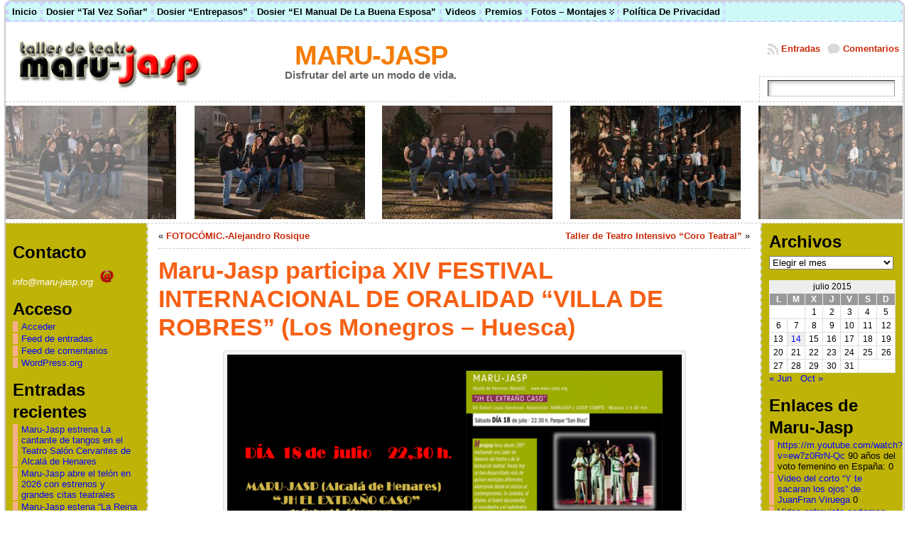

--- FILE ---
content_type: text/html; charset=UTF-8
request_url: https://blog.maru-jasp.org/2015/07/maru-jasp-participa-xiv-festival-internacional-de-oralidad-villa-de-robres-los-monegros-huesca/
body_size: 22338
content:
<!DOCTYPE html PUBLIC "-//W3C//DTD XHTML 1.0 Transitional//EN" "http://www.w3.org/TR/xhtml1/DTD/xhtml1-transitional.dtd"><html xmlns="http://www.w3.org/1999/xhtml" lang="es"><head><script data-no-optimize="1">/*<![CDATA[*/var litespeed_docref=sessionStorage.getItem("litespeed_docref");litespeed_docref&&(Object.defineProperty(document,"referrer",{get:function(){return litespeed_docref}}),sessionStorage.removeItem("litespeed_docref"));/*]]>*/</script> <meta http-equiv="Content-Type" content="text/html; charset=UTF-8" /><title>Maru-Jasp participa XIV FESTIVAL INTERNACIONAL DE ORALIDAD &#8220;VILLA DE ROBRES&#8221; (Los Monegros &#8211; Huesca) &laquo; MARU-JASP</title><link rel="shortcut icon" href="https://blog.maru-jasp.org/wp-content/themes/atahualpa3718/images/favicon/favicon.ico" /><link rel="profile" href="http://gmpg.org/xfn/11" /><link rel="pingback" href="https://blog.maru-jasp.org/xmlrpc.php" /><meta name='robots' content='max-image-preview:large' /><style>img:is([sizes="auto" i], [sizes^="auto," i]) { contain-intrinsic-size: 3000px 1500px }</style><link rel="alternate" type="application/rss+xml" title="MARU-JASP &raquo; Feed" href="https://blog.maru-jasp.org/feed/" /><link rel="alternate" type="application/rss+xml" title="MARU-JASP &raquo; Feed de los comentarios" href="https://blog.maru-jasp.org/comments/feed/" /><link rel="alternate" type="application/rss+xml" title="MARU-JASP &raquo; Comentario Maru-Jasp participa XIV FESTIVAL INTERNACIONAL DE ORALIDAD &#8220;VILLA DE ROBRES&#8221; (Los Monegros &#8211; Huesca) del feed" href="https://blog.maru-jasp.org/2015/07/maru-jasp-participa-xiv-festival-internacional-de-oralidad-villa-de-robres-los-monegros-huesca/feed/" /><link data-optimized="2" rel="stylesheet" href="https://blog.maru-jasp.org/wp-content/litespeed/css/fc8a04a94fb553bb6ac861f4d9383ca6.css?ver=33c01" /><style id='classic-theme-styles-inline-css' type='text/css'>/*! This file is auto-generated */
.wp-block-button__link{color:#fff;background-color:#32373c;border-radius:9999px;box-shadow:none;text-decoration:none;padding:calc(.667em + 2px) calc(1.333em + 2px);font-size:1.125em}.wp-block-file__button{background:#32373c;color:#fff;text-decoration:none}</style><style id='global-styles-inline-css' type='text/css'>/*<![CDATA[*/:root{--wp--preset--aspect-ratio--square: 1;--wp--preset--aspect-ratio--4-3: 4/3;--wp--preset--aspect-ratio--3-4: 3/4;--wp--preset--aspect-ratio--3-2: 3/2;--wp--preset--aspect-ratio--2-3: 2/3;--wp--preset--aspect-ratio--16-9: 16/9;--wp--preset--aspect-ratio--9-16: 9/16;--wp--preset--color--black: #000000;--wp--preset--color--cyan-bluish-gray: #abb8c3;--wp--preset--color--white: #ffffff;--wp--preset--color--pale-pink: #f78da7;--wp--preset--color--vivid-red: #cf2e2e;--wp--preset--color--luminous-vivid-orange: #ff6900;--wp--preset--color--luminous-vivid-amber: #fcb900;--wp--preset--color--light-green-cyan: #7bdcb5;--wp--preset--color--vivid-green-cyan: #00d084;--wp--preset--color--pale-cyan-blue: #8ed1fc;--wp--preset--color--vivid-cyan-blue: #0693e3;--wp--preset--color--vivid-purple: #9b51e0;--wp--preset--gradient--vivid-cyan-blue-to-vivid-purple: linear-gradient(135deg,rgba(6,147,227,1) 0%,rgb(155,81,224) 100%);--wp--preset--gradient--light-green-cyan-to-vivid-green-cyan: linear-gradient(135deg,rgb(122,220,180) 0%,rgb(0,208,130) 100%);--wp--preset--gradient--luminous-vivid-amber-to-luminous-vivid-orange: linear-gradient(135deg,rgba(252,185,0,1) 0%,rgba(255,105,0,1) 100%);--wp--preset--gradient--luminous-vivid-orange-to-vivid-red: linear-gradient(135deg,rgba(255,105,0,1) 0%,rgb(207,46,46) 100%);--wp--preset--gradient--very-light-gray-to-cyan-bluish-gray: linear-gradient(135deg,rgb(238,238,238) 0%,rgb(169,184,195) 100%);--wp--preset--gradient--cool-to-warm-spectrum: linear-gradient(135deg,rgb(74,234,220) 0%,rgb(151,120,209) 20%,rgb(207,42,186) 40%,rgb(238,44,130) 60%,rgb(251,105,98) 80%,rgb(254,248,76) 100%);--wp--preset--gradient--blush-light-purple: linear-gradient(135deg,rgb(255,206,236) 0%,rgb(152,150,240) 100%);--wp--preset--gradient--blush-bordeaux: linear-gradient(135deg,rgb(254,205,165) 0%,rgb(254,45,45) 50%,rgb(107,0,62) 100%);--wp--preset--gradient--luminous-dusk: linear-gradient(135deg,rgb(255,203,112) 0%,rgb(199,81,192) 50%,rgb(65,88,208) 100%);--wp--preset--gradient--pale-ocean: linear-gradient(135deg,rgb(255,245,203) 0%,rgb(182,227,212) 50%,rgb(51,167,181) 100%);--wp--preset--gradient--electric-grass: linear-gradient(135deg,rgb(202,248,128) 0%,rgb(113,206,126) 100%);--wp--preset--gradient--midnight: linear-gradient(135deg,rgb(2,3,129) 0%,rgb(40,116,252) 100%);--wp--preset--font-size--small: 13px;--wp--preset--font-size--medium: 20px;--wp--preset--font-size--large: 36px;--wp--preset--font-size--x-large: 42px;--wp--preset--spacing--20: 0.44rem;--wp--preset--spacing--30: 0.67rem;--wp--preset--spacing--40: 1rem;--wp--preset--spacing--50: 1.5rem;--wp--preset--spacing--60: 2.25rem;--wp--preset--spacing--70: 3.38rem;--wp--preset--spacing--80: 5.06rem;--wp--preset--shadow--natural: 6px 6px 9px rgba(0, 0, 0, 0.2);--wp--preset--shadow--deep: 12px 12px 50px rgba(0, 0, 0, 0.4);--wp--preset--shadow--sharp: 6px 6px 0px rgba(0, 0, 0, 0.2);--wp--preset--shadow--outlined: 6px 6px 0px -3px rgba(255, 255, 255, 1), 6px 6px rgba(0, 0, 0, 1);--wp--preset--shadow--crisp: 6px 6px 0px rgba(0, 0, 0, 1);}:where(.is-layout-flex){gap: 0.5em;}:where(.is-layout-grid){gap: 0.5em;}body .is-layout-flex{display: flex;}.is-layout-flex{flex-wrap: wrap;align-items: center;}.is-layout-flex > :is(*, div){margin: 0;}body .is-layout-grid{display: grid;}.is-layout-grid > :is(*, div){margin: 0;}:where(.wp-block-columns.is-layout-flex){gap: 2em;}:where(.wp-block-columns.is-layout-grid){gap: 2em;}:where(.wp-block-post-template.is-layout-flex){gap: 1.25em;}:where(.wp-block-post-template.is-layout-grid){gap: 1.25em;}.has-black-color{color: var(--wp--preset--color--black) !important;}.has-cyan-bluish-gray-color{color: var(--wp--preset--color--cyan-bluish-gray) !important;}.has-white-color{color: var(--wp--preset--color--white) !important;}.has-pale-pink-color{color: var(--wp--preset--color--pale-pink) !important;}.has-vivid-red-color{color: var(--wp--preset--color--vivid-red) !important;}.has-luminous-vivid-orange-color{color: var(--wp--preset--color--luminous-vivid-orange) !important;}.has-luminous-vivid-amber-color{color: var(--wp--preset--color--luminous-vivid-amber) !important;}.has-light-green-cyan-color{color: var(--wp--preset--color--light-green-cyan) !important;}.has-vivid-green-cyan-color{color: var(--wp--preset--color--vivid-green-cyan) !important;}.has-pale-cyan-blue-color{color: var(--wp--preset--color--pale-cyan-blue) !important;}.has-vivid-cyan-blue-color{color: var(--wp--preset--color--vivid-cyan-blue) !important;}.has-vivid-purple-color{color: var(--wp--preset--color--vivid-purple) !important;}.has-black-background-color{background-color: var(--wp--preset--color--black) !important;}.has-cyan-bluish-gray-background-color{background-color: var(--wp--preset--color--cyan-bluish-gray) !important;}.has-white-background-color{background-color: var(--wp--preset--color--white) !important;}.has-pale-pink-background-color{background-color: var(--wp--preset--color--pale-pink) !important;}.has-vivid-red-background-color{background-color: var(--wp--preset--color--vivid-red) !important;}.has-luminous-vivid-orange-background-color{background-color: var(--wp--preset--color--luminous-vivid-orange) !important;}.has-luminous-vivid-amber-background-color{background-color: var(--wp--preset--color--luminous-vivid-amber) !important;}.has-light-green-cyan-background-color{background-color: var(--wp--preset--color--light-green-cyan) !important;}.has-vivid-green-cyan-background-color{background-color: var(--wp--preset--color--vivid-green-cyan) !important;}.has-pale-cyan-blue-background-color{background-color: var(--wp--preset--color--pale-cyan-blue) !important;}.has-vivid-cyan-blue-background-color{background-color: var(--wp--preset--color--vivid-cyan-blue) !important;}.has-vivid-purple-background-color{background-color: var(--wp--preset--color--vivid-purple) !important;}.has-black-border-color{border-color: var(--wp--preset--color--black) !important;}.has-cyan-bluish-gray-border-color{border-color: var(--wp--preset--color--cyan-bluish-gray) !important;}.has-white-border-color{border-color: var(--wp--preset--color--white) !important;}.has-pale-pink-border-color{border-color: var(--wp--preset--color--pale-pink) !important;}.has-vivid-red-border-color{border-color: var(--wp--preset--color--vivid-red) !important;}.has-luminous-vivid-orange-border-color{border-color: var(--wp--preset--color--luminous-vivid-orange) !important;}.has-luminous-vivid-amber-border-color{border-color: var(--wp--preset--color--luminous-vivid-amber) !important;}.has-light-green-cyan-border-color{border-color: var(--wp--preset--color--light-green-cyan) !important;}.has-vivid-green-cyan-border-color{border-color: var(--wp--preset--color--vivid-green-cyan) !important;}.has-pale-cyan-blue-border-color{border-color: var(--wp--preset--color--pale-cyan-blue) !important;}.has-vivid-cyan-blue-border-color{border-color: var(--wp--preset--color--vivid-cyan-blue) !important;}.has-vivid-purple-border-color{border-color: var(--wp--preset--color--vivid-purple) !important;}.has-vivid-cyan-blue-to-vivid-purple-gradient-background{background: var(--wp--preset--gradient--vivid-cyan-blue-to-vivid-purple) !important;}.has-light-green-cyan-to-vivid-green-cyan-gradient-background{background: var(--wp--preset--gradient--light-green-cyan-to-vivid-green-cyan) !important;}.has-luminous-vivid-amber-to-luminous-vivid-orange-gradient-background{background: var(--wp--preset--gradient--luminous-vivid-amber-to-luminous-vivid-orange) !important;}.has-luminous-vivid-orange-to-vivid-red-gradient-background{background: var(--wp--preset--gradient--luminous-vivid-orange-to-vivid-red) !important;}.has-very-light-gray-to-cyan-bluish-gray-gradient-background{background: var(--wp--preset--gradient--very-light-gray-to-cyan-bluish-gray) !important;}.has-cool-to-warm-spectrum-gradient-background{background: var(--wp--preset--gradient--cool-to-warm-spectrum) !important;}.has-blush-light-purple-gradient-background{background: var(--wp--preset--gradient--blush-light-purple) !important;}.has-blush-bordeaux-gradient-background{background: var(--wp--preset--gradient--blush-bordeaux) !important;}.has-luminous-dusk-gradient-background{background: var(--wp--preset--gradient--luminous-dusk) !important;}.has-pale-ocean-gradient-background{background: var(--wp--preset--gradient--pale-ocean) !important;}.has-electric-grass-gradient-background{background: var(--wp--preset--gradient--electric-grass) !important;}.has-midnight-gradient-background{background: var(--wp--preset--gradient--midnight) !important;}.has-small-font-size{font-size: var(--wp--preset--font-size--small) !important;}.has-medium-font-size{font-size: var(--wp--preset--font-size--medium) !important;}.has-large-font-size{font-size: var(--wp--preset--font-size--large) !important;}.has-x-large-font-size{font-size: var(--wp--preset--font-size--x-large) !important;}
:where(.wp-block-post-template.is-layout-flex){gap: 1.25em;}:where(.wp-block-post-template.is-layout-grid){gap: 1.25em;}
:where(.wp-block-columns.is-layout-flex){gap: 2em;}:where(.wp-block-columns.is-layout-grid){gap: 2em;}
:root :where(.wp-block-pullquote){font-size: 1.5em;line-height: 1.6;}/*]]>*/</style> <script type="litespeed/javascript" data-src="https://blog.maru-jasp.org/wp-includes/js/jquery/jquery.min.js" id="jquery-core-js"></script> <link rel="https://api.w.org/" href="https://blog.maru-jasp.org/wp-json/" /><link rel="alternate" title="JSON" type="application/json" href="https://blog.maru-jasp.org/wp-json/wp/v2/posts/5386" /><link rel="EditURI" type="application/rsd+xml" title="RSD" href="https://blog.maru-jasp.org/xmlrpc.php?rsd" /><link rel="canonical" href="https://blog.maru-jasp.org/2015/07/maru-jasp-participa-xiv-festival-internacional-de-oralidad-villa-de-robres-los-monegros-huesca/" /><link rel='shortlink' href='https://blog.maru-jasp.org/?p=5386' /><link rel="alternate" title="oEmbed (JSON)" type="application/json+oembed" href="https://blog.maru-jasp.org/wp-json/oembed/1.0/embed?url=https%3A%2F%2Fblog.maru-jasp.org%2F2015%2F07%2Fmaru-jasp-participa-xiv-festival-internacional-de-oralidad-villa-de-robres-los-monegros-huesca%2F" /><link rel="alternate" title="oEmbed (XML)" type="text/xml+oembed" href="https://blog.maru-jasp.org/wp-json/oembed/1.0/embed?url=https%3A%2F%2Fblog.maru-jasp.org%2F2015%2F07%2Fmaru-jasp-participa-xiv-festival-internacional-de-oralidad-villa-de-robres-los-monegros-huesca%2F&#038;format=xml" /><style type="text/css">body{text-align:center;margin:0;padding:0;font-family:tahoma,arial,sans-serif;font-size:0.8em;color:#000000;background:#ffffff}a:link,a:visited,a:active{color:#C92A0A;font-weight:bold;text-decoration:none;}a:hover{color:#1000ED;font-weight:bold;text-decoration:underline}ul,ol,dl,p,h1,h2,h3,h4,h5,h6{margin-top:10px;margin-bottom:10px;padding-top:0;padding-bottom:0;}ul ul,ul ol,ol ul,ol ol{margin-top:0;margin-bottom:0}code,pre{font-family:"Courier New",Courier,monospace;font-size:1em}pre{overflow:auto;word-wrap:normal;padding-bottom:1.5em;overflow-y:hidden;width:99%}abbr[title],acronym[title]{border-bottom:1px dotted}hr{display:block;height:2px;border:none;margin:0.5em auto;color:#cccccc;background-color:#cccccc}table{font-size:1em;}div.post,ul.commentlist li,ol.commentlist li{word-wrap:break-word;}pre,.wp_syntax{word-wrap:normal;}div#wrapper{text-align:center;margin-left:auto;margin-right:auto;display:block;width:99%}div#container{border:solid 2px #cccccc;padding:0;background:#ffffff;-moz-border-radius:10px;-khtml-border-radius:10px;-webkit-border-radius:10px;border-radius:10pxwidth:auto;margin-left:auto;margin-right:auto;text-align:left;display:block}table#layout{font-size:100%;width:100%;table-layout:fixed}.colone{width:200px}.colone-inner{width:200px}.coltwo{width:100% }.colthree-inner{width:200px}.colthree{width:200px}div#header.full-width{width:100%}div#header,td#header{width:auto;padding:0}table#logoarea,table#logoarea tr,table#logoarea td{margin:0;padding:0;background:none;border:0}table#logoarea{width:100%;border-spacing:0px;background:#ffffff}img.logo{display:block;margin:10px 10px 10px 10px}td.logoarea-logo{width:1%}h1.blogtitle,h2.blogtitle{ display:block;margin:0;padding:0;text-align:center;letter-spacing:-1px;line-height:1.0em;font-family:tahoma,arial,sans-serif;font-size:300%;font-smooth:always}h1.blogtitle a:link,h1.blogtitle a:visited,h1.blogtitle a:active,h2.blogtitle a:link,h2.blogtitle a:visited,h2.blogtitle a:active{ text-decoration:none;color:#F57C02;font-weight:bold;font-smooth:always}h1.blogtitle a:hover,h2.blogtitle a:hover{ text-decoration:none;color:#FC1900;font-weight:bold}p.tagline{margin:0;padding:0;text-align:center;font-size:1.2em;font-weight:bold;color:#666666}td.feed-icons{white-space:nowrap;}div.rss-box{height:1%;display:block;padding:10px 0 10px 10px;margin:0;width:280px}a.comments-icon{height:22px;line-height:22px;margin:0 5px 0 5px;padding-left:22px;display:block;text-decoration:none;float:right;white-space:nowrap}a.comments-icon:link,a.comments-icon:active,a.comments-icon:visited{background:transparent url(https://blog.maru-jasp.org/wp-content/themes/atahualpa3718/images/comment-gray.png) no-repeat scroll center left}a.comments-icon:hover{background:transparent url(https://blog.maru-jasp.org/wp-content/themes/atahualpa3718/images/comment.png) no-repeat scroll center left}a.posts-icon{height:22px;line-height:22px;margin:0 5px 0 0;padding-left:20px;display:block;text-decoration:none;float:right;white-space:nowrap}a.posts-icon:link,a.posts-icon:active,a.posts-icon:visited{background:transparent url(https://blog.maru-jasp.org/wp-content/themes/atahualpa3718/images/rss-gray.png) no-repeat scroll center left}a.posts-icon:hover{background:transparent url(https://blog.maru-jasp.org/wp-content/themes/atahualpa3718/images/rss.png) no-repeat scroll center left}a.email-icon{height:22px;line-height:22px;margin:0 5px 0 5px;padding-left:24px;display:block;text-decoration:none;float:right;white-space:nowrap}a.email-icon:link,a.email-icon:active,a.email-icon:visited{background:transparent url(https://blog.maru-jasp.org/wp-content/themes/atahualpa3718/images/email-gray.png) no-repeat scroll center left}a.email-icon:hover{background:transparent url(https://blog.maru-jasp.org/wp-content/themes/atahualpa3718/images/email.png) no-repeat scroll center left}td.search-box{height:1%}div.searchbox{height:35px;border-top:1px dashed #ccc;border-right:1px dashed #ccc;border-bottom:0;border-left:1px dashed #ccc;width:200px;margin:0;padding:0}div.searchbox-form{margin:5px 10px 5px 10px}div.horbar1,div.horbar2{font-size:1px;clear:both;display:block;position:relative;padding:0;margin:0}div.horbar1{height:5px;background:#ffffff;border-top:dashed 1px #cccccc}div.horbar2{height:5px;background:#ffffff;border-bottom:dashed 1px #cccccc}div.header-image-container-pre{position:relative;margin:0;padding:0;height:160px;}div.header-image-container{position:relative;margin:0;padding:0;height:160px;}div.codeoverlay{position:absolute;top:0;left:0;width:100%;height:100%}div.opacityleft{position:absolute;z-index:2;top:0;left:0;background-color:#FFFFFF;height:160px;width:200px;filter:alpha(opacity=40);opacity:.40}div.opacityright{position:absolute;z-index:2;top:0;right:0;background-color:#FFFFFF;height:160px;width:200px;filter:alpha(opacity=40);opacity:.40}a.divclick:link,a.divclick:visited,a.divclick:active,a.divclick:hover{width:100%;height:100%;display:block;text-decoration:none}td#left{vertical-align:top;border-right:dashed 2px #CCCCCC;padding:10px 10px 10px 10px;background:#BFB308}td#left-inner{vertical-align:top;border-right:dashed 1px #CCCCCC;padding:10px 10px 10px 10px;background:#ffffff}td#right{vertical-align:top;border-left:dashed 2px #CCCCCC;padding:10px 10px 10px 10px;background:#BFB308}td#right-inner{vertical-align:top;border-left:dashed 1px #CCCCCC;padding:10px 10px 10px 10px;background:#ffffff}td#middle{vertical-align:top;width:100%;padding:10px 15px}div#footer.full-width{width:100%}div#footer,td#footer{width:auto;background-color:#ffffff;border-top:dashed 1px #cccccc;padding:10px;text-align:center;color:#777777;font-size:95%}div#footer a:link,div#footer a:visited,div#footer a:active,td#footer a:link,td#footer a:visited,td#footer a:active{text-decoration:none;color:#777777;font-weight:normal}div#footer a:hover,td#footer a:hover{text-decoration:none;color:#777777;font-weight:normal}div.widget{display:block;width:auto;margin:0 0 15px 0}div.widget-title{display:block;width:auto}div.widget-title h3,td#left h3.tw-widgettitle,td#right h3.tw-widgettitle,td#left ul.tw-nav-list,td#right ul.tw-nav-list{padding:0;margin:0}div.widget ul,div.textwidget{display:block;width:auto}div.widget select{width:98%;margin-top:5px;}div.widget ul{list-style-type:none;margin:0;padding:0;width:auto}div.widget ul li{display:block;margin:2px 0 2px 0px;padding:0 0 0 5px;border-left:solid 7px #F7AF8B}div.widget ul li:hover,div.widget ul li.sfhover{display:block;width:auto;border-left:solid 7px #000000;}div.widget ul li ul li{margin:2px 0 2px 5px;padding:0 0 0 5px;border-left:solid 7px #F7AF8B;}div.widget ul li ul li:hover,div.widget ul li ul li.sfhover{border-left:solid 7px #000000;}div.widget ul li ul li ul li{margin:2px 0 2px 5px;padding:0 0 0 5px;border-left:solid 7px #CCCCCC;}div.widget ul li ul li ul li:hover,div.widget ul li ul li ul li.sfhover{border-left:solid 7px #000000;}div.widget a:link,div.widget a:visited,div.widget a:active,div.widget td a:link,div.widget td a:visited,div.widget td a:active,div.widget ul li a:link,div.widget ul li a:visited,div.widget ul li a:active{text-decoration:none;font-weight:normal;color:#0707FC;font-weight:normal;}div.widget ul li ul li a:link,div.widget ul li ul li a:visited,div.widget ul li ul li a:active{color:#F0F0F0;font-weight:normal;}div.widget ul li ul li ul li a:link,div.widget ul li ul li ul li a:visited,div.widget ul li ul li ul li a:active{color:#666666;font-weight:normal;}div.widget a:hover,div.widget ul li a:hover{color:#000000;}div.widget ul li ul li a:hover{color:#000000;}div.widget ul li ul li ul li a:hover{color:#000000;}div.widget ul li a:link,div.widget ul li a:visited,div.widget ul li a:active,div.widget ul li a:hover{display:inline}* html div.widget ul li a:link,* html div.widget ul li a:visited,* html div.widget ul li a:active,* html div.widget ul li a:hover{height:1%; } div.widget_nav_menu ul li,div.widget_pages ul li,div.widget_categories ul li{border-left:0 !important;padding:0 !important}div.widget_nav_menu ul li a:link,div.widget_nav_menu ul li a:visited,div.widget_nav_menu ul li a:active,div.widget_pages ul li a:link,div.widget_pages ul li a:visited,div.widget_pages ul li a:active,div.widget_categories ul li a:link,div.widget_categories ul li a:visited,div.widget_categories ul li a:active{padding:0 0 0 5px;border-left:solid 7px #F7AF8B}div.widget_nav_menu ul li a:hover,div.widget_pages ul li a:hover,div.widget_categories ul li a:hover{border-left:solid 7px #000000;}div.widget_nav_menu ul li ul li a:link,div.widget_nav_menu ul li ul li a:visited,div.widget_nav_menu ul li ul li a:active,div.widget_pages ul li ul li a:link,div.widget_pages ul li ul li a:visited,div.widget_pages ul li ul li a:active,div.widget_categories ul li ul li a:link,div.widget_categories ul li ul li a:visited,div.widget_categories ul li ul li a:active{padding:0 0 0 5px;border-left:solid 7px #F7AF8B}div.widget_nav_menu ul li ul li a:hover,div.widget_pages ul li ul li a:hover,div.widget_categories ul li ul li a:hover{border-left:solid 7px #000000;}div.widget_nav_menu ul li ul li ul li a:link,div.widget_nav_menu ul li ul li ul li a:visited,div.widget_nav_menu ul li ul li ul li a:active,div.widget_pages ul li ul li ul li a:link,div.widget_pages ul li ul li ul li a:visited,div.widget_pages ul li ul li ul li a:active,div.widget_categories ul li ul li ul li a:link,div.widget_categories ul li ul li ul li a:visited,div.widget_categories ul li ul li ul li a:active{padding:0 0 0 5px;border-left:solid 7px #CCCCCC}div.widget_nav_menu ul li ul li ul li a:hover,div.widget_pages ul li ul li ul li a:hover,div.widget_categories ul li ul li ul li a:hover{border-left:solid 7px #000000;}div.widget_nav_menu ul li a:link,div.widget_nav_menu ul li a:active,div.widget_nav_menu ul li a:visited,div.widget_nav_menu ul li a:hover,div.widget_pages ul li a:link,div.widget_pages ul li a:active,div.widget_pages ul li a:visited,div.widget_pages ul li a:hover{display:block !important}div.widget_categories ul li a:link,div.widget_categories ul li a:active,div.widget_categories ul li a:visited,div.widget_categories ul li a:hover{display:inline !important}table.subscribe{width:100%}table.subscribe td.email-text{padding:0 0 5px 0;vertical-align:top}table.subscribe td.email-field{padding:0;width:100%}table.subscribe td.email-button{padding:0 0 0 5px}table.subscribe td.post-text{padding:7px 0 0 0;vertical-align:top}table.subscribe td.comment-text{padding:7px 0 0 0;vertical-align:top}div.post,div.page{display:block;margin:0 0 30px 0}div.sticky{background:#eee url(http://blog.maru-jasp.org/wp-content/themes/atahualpa3718/images/sticky.gif) 99% 5% no-repeat;border:dashed 1px #cccccc;padding:10px}div.post-kicker{margin:0 0 5px 0}div.post-kicker a:link,div.post-kicker a:visited,div.post-kicker a:active{color:#000000;text-decoration:none;text-transform:uppercase}div.post-kicker a:hover{color:#cc0000}div.post-headline{color:#666666}div.post-headline h1,div.post-headline h2{ margin:0; padding:0;padding:0;margin:0;color:#F76014}div.post-headline h2 a:link,div.post-headline h2 a:visited,div.post-headline h2 a:active,div.post-headline h1 a:link,div.post-headline h1 a:visited,div.post-headline h1 a:active{color:#F76014;text-decoration:none}div.post-headline h2 a:hover,div.post-headline h1 a:hover{color:#000000;text-decoration:none}div.post-byline{margin:5px 0 10px 0}div.post-byline a:link,div.post-byline a:visited,div.post-byline a:active{}div.post-byline a:hover{}div.post-bodycopy{}div.post-bodycopy p{margin:1em 0;padding:0;display:block}div.post-pagination{}div.post-footer{clear:both;display:block;margin:0;padding:5px;background:#eeeeee;color:#666;line-height:18px}div.post-footer a:link,div.post-footer a:visited,div.post-footer a:active{color:#333;font-weight:normal;text-decoration:none}div.post-footer a:hover{color:#333;font-weight:normal;text-decoration:underline}div.post-kicker img,div.post-byline img,div.post-footer img{border:0;padding:0;margin:0 0 -1px 0;background:none}span.post-ratings{display:inline-block;width:auto;white-space:nowrap}div.navigation-top{margin:0 0 10px 0;padding:0 0 10px 0;border-bottom:dashed 1px #cccccc}div.navigation-middle{margin:10px 0 20px 0;padding:10px 0 10px 0;border-top:dashed 1px #cccccc;border-bottom:dashed 1px #cccccc}div.navigation-bottom{margin:20px 0 0 0;padding:10px 0 0 0;border-top:dashed 1px #cccccc}div.navigation-comments-above{margin:0 0 10px 0;padding:5px 0 5px 0}div.navigation-comments-below{margin:0 0 10px 0;padding:5px 0 5px 0}div.older{float:left;width:48%;text-align:left;margin:0;padding:0}div.newer{float:right;width:48%;text-align:right;margin:0;padding:0;}div.older-home{float:left;width:44%;text-align:left;margin:0;padding:0}div.newer-home{float:right;width:44%;text-align:right;margin:0;padding:0;}div.home{float:left;width:8%;text-align:center;margin:0;padding:0}form,.feedburner-email-form{margin:0;padding:0;}fieldset{border:1px solid #cccccc;width:auto;padding:0.35em 0.625em 0.75em;display:block;}legend{color:#000000;background:#f4f4f4;border:1px solid #cccccc;padding:2px 6px;margin-bottom:15px;}form p{margin:5px 0 0 0;padding:0;}div.xhtml-tags p{margin:0}label{margin-right:0.5em;font-family:arial;cursor:pointer;}input.text,input.textbox,input.password,input.file,input.TextField,textarea{padding:3px;color:#000000;border-top:solid 1px #333333;border-left:solid 1px #333333;border-right:solid 1px #999999;border-bottom:solid 1px #cccccc;background:url(https://blog.maru-jasp.org/wp-content/themes/atahualpa3718/images/inputbackgr.gif) top left no-repeat}textarea{width:96%;}input.inputblur{color:#777777;width:95%}input.inputfocus{color:#000000;width:95%}input.highlight,textarea.highlight{background:#e8eff7;border-color:#37699f}.button,.Button,input[type=submit]{padding:0 2px;height:24px;line-height:16px;background-color:#777777;color:#ffffff;border:solid 2px #555555;font-weight:bold}input.buttonhover{padding:0 2px;cursor:pointer;background-color:#6b9c6b;color:#ffffff;border:solid 2px #496d49}form#commentform input#submit{ padding:0 .25em; overflow:visible}form#commentform input#submit[class]{width:auto}form#commentform input#submit{padding:4px 10px 4px 10px;font-size:1.2em;line-height:1.5em;height:36px}table.searchform{width:100%}table.searchform td.searchfield{padding:0;width:100%}table.searchform td.searchbutton{padding:0 0 0 5px}table.searchform td.searchbutton input{padding:0 0 0 5px}blockquote{height:1%;display:block;clear:both;color:#555555;padding:1em 1em;background:#f4f4f4;border:solid 1px #e1e1e1}blockquote blockquote{height:1%;display:block;clear:both;color:#444444;padding:1em 1em;background:#e1e1e1;border:solid 1px #d3d3d3}div.post table{border-collapse:collapse;margin:10px 0}div.post table caption{width:auto;margin:0 auto;background:#eeeeee;border:#999999;padding:4px 8px;color:#666666}div.post table th{background:#888888;color:#ffffff;font-weight:bold;font-size:90%;padding:4px 8px;border:solid 1px #ffffff;text-align:left}div.post table td{padding:4px 8px;background-color:#ffffff;border-bottom:1px solid #dddddd;text-align:left}div.post table tfoot td{}div.post table tr.alt td{background:#f4f4f4}div.post table tr.over td{background:#e2e2e2}#calendar_wrap{padding:0;border:none}table#wp-calendar{width:100%;font-size:90%;border-collapse:collapse;background-color:#ffffff;margin:0 auto}table#wp-calendar caption{width:auto;background:#eeeeee;border:none;;padding:3px;margin:0 auto;font-size:1em}table#wp-calendar th{border:solid 1px #eeeeee;background-color:#999999;color:#ffffff;font-weight:bold;padding:2px;text-align:center}table#wp-calendar td{padding:0;line-height:18px;background-color:#ffffff;border:1px solid #dddddd;text-align:center}table#wp-calendar tfoot td{border:solid 1px #eeeeee;background-color:#eeeeee}table#wp-calendar td a{display:block;background-color:#eeeeee;width:100%;height:100%;padding:0}div#respond{margin:25px 0;padding:25px;background:#eee;-moz-border-radius:8px;-khtml-border-radius:8px;-webkit-border-radius:8px;border-radius:8px}p.thesetags{margin:10px 0}h3.reply,h3#reply-title{margin:0;padding:0 0 10px 0}ol.commentlist{margin:15px 0 25px 0;list-style-type:none;padding:0;display:block;border-top:dotted 1px #cccccc}ol.commentlist li{padding:15px 10px;display:block;height:1%;margin:0;background-color:#FFFFFF;border-bottom:dotted 1px #cccccc}ol.commentlist li.alt{display:block;height:1%;background-color:#EEEEEE;border-bottom:dotted 1px #cccccc}ol.commentlist li.authorcomment{display:block;height:1%;background-color:#FFECEC}ol.commentlist span.authorname{font-weight:bold;font-size:110%}ol.commentlist span.commentdate{color:#666666;font-size:90%;margin-bottom:5px;display:block}ol.commentlist span.editcomment{display:block}ol.commentlist li p{margin:2px 0 5px 0}div.comment-number{float:right;font-size:2em;line-height:2em;font-family:georgia,serif;font-weight:bold;color:#ddd;margin:-10px 0 0 0;position:relative;height:1%}div.comment-number a:link,div.comment-number a:visited,div.comment-number a:active{color:#ccc}textarea#comment{width:98%;margin:10px 0;display:block}ul.commentlist{margin:15px 0 15px 0;list-style-type:none;padding:0;display:block;border-top:dotted 1px #cccccc}ul.commentlist ul{margin:0;border:none;list-style-type:none;padding:0}ul.commentlist li{padding:0; margin:0;display:block;clear:both;height:1%;}ul.commentlist ul.children li{ margin-left:30px}ul.commentlist div.comment-container{padding:10px;margin:0}ul.children div.comment-container{background-color:transparent;border:dotted 1px #ccc;padding:10px;margin:0 10px 8px 0; border-radius:5px}ul.children div.bypostauthor{}ul.commentlist li.thread-even{background-color:#FFFFFF;border-bottom:dotted 1px #cccccc}ul.commentlist li.thread-odd{background-color:#EEEEEE;border-bottom:dotted 1px #cccccc}ul.commentlist div.bypostauthor{background-color:#FFECEC}ul.children div.bypostauthor{border:dotted 1px #FFBFBF}ul.commentlist span.authorname{font-size:110%}div.comment-meta a:link,div.comment-meta a:visited,div.comment-meta a:active,div.comment-meta a:hover{font-weight:normal}div#cancel-comment-reply{margin:-5px 0 10px 0}div.comment-number{float:right;font-size:2em;line-height:2em;font-family:georgia,serif;font-weight:bold;color:#ddd;margin:-10px 0 0 0;position:relative;height:1%}div.comment-number a:link,div.comment-number a:visited,div.comment-number a:active{color:#ccc}.page-numbers{padding:2px 6px;border:solid 1px #000000;border-radius:6px}span.current{background:#ddd}a.prev,a.next{border:none}a.page-numbers:link,a.page-numbers:visited,a.page-numbers:active{text-decoration:none;color:#C92A0A;border-color:#C92A0A}a.page-numbers:hover{text-decoration:none;color:#1000ED;border-color:#1000ED}div.xhtml-tags{display:none}abbr em{border:none !important;border-top:dashed 1px #aaa !important;display:inline-block !important;background:url(https://blog.maru-jasp.org/wp-content/themes/atahualpa3718/images/commentluv.gif) 0% 90% no-repeat;margin-top:8px;padding:5px 5px 2px 20px !important;font-style:normal}p.subscribe-to-comments{margin-bottom:10px}div#gsHeader{display:none;}div.g2_column{margin:0 !important;width:100% !important;font-size:1.2em}div#gsNavBar{border-top-width:0 !important}p.giDescription{font-size:1.2em;line-height:1 !important}p.giTitle{margin:0.3em 0 !important;font-size:1em;font-weight:normal;color:#666}div#wp-email img{border:0;padding:0}div#wp-email input,div#wp-email textarea{margin-top:5px;margin-bottom:2px}div#wp-email p{margin-bottom:10px}input#wp-email-submit{ padding:0; font-size:30px; height:50px; line-height:50px; overflow:visible;}img.WP-EmailIcon{ vertical-align:text-bottom !important}.tw-accordion .tw-widgettitle,.tw-accordion .tw-widgettitle:hover,.tw-accordion .tw-hovered,.tw-accordion .selected,.tw-accordion .selected:hover{ background:transparent !important; background-image:none !important}.tw-accordion .tw-widgettitle span{ padding-left:0 !important}.tw-accordion h3.tw-widgettitle{border-bottom:solid 1px #ccc}.tw-accordion h3.selected{border-bottom:none}td#left .without_title,td#right .without_title{ margin-top:0;margin-bottom:0}ul.tw-nav-list{border-bottom:solid 1px #999;display:block;margin-bottom:5px !important}td#left ul.tw-nav-list li,td#right ul.tw-nav-list li{padding:0 0 1px 0;margin:0 0 -1px 5px; border:solid 1px #ccc;border-bottom:none;border-radius:5px;border-bottom-right-radius:0;border-bottom-left-radius:0;background:#eee}td#left ul.tw-nav-list li.ui-tabs-selected,td#right ul.tw-nav-list li.ui-tabs-selected{ background:none;border:solid 1px #999;border-bottom:solid 1px #fff !important}ul.tw-nav-list li a:link,ul.tw-nav-list li a:visited,ul.tw-nav-list li a:active,ul.tw-nav-list li a:hover{padding:0 8px !important;background:none;border-left:none !important;outline:none}td#left ul.tw-nav-list li.ui-tabs-selected a,td#left li.ui-tabs-selected a:hover,td#right ul.tw-nav-list li.ui-tabs-selected a,td#right li.ui-tabs-selected a:hover{ color:#000000; text-decoration:none;font-weight:bold;background:none !important;outline:none}td#left .ui-tabs-panel,td#right .ui-tabs-panel{ margin:0; padding:0}img{border:0}#dbem-location-map img{ background:none !important}.post img{padding:5px;border:solid 1px #dddddd;background-color:#f3f3f3;-moz-border-radius:3px;-khtml-border-radius:3px;-webkit-border-radius:3px;border-radius:3px}.post img.size-full{max-width:96%;width:auto;margin:5px 0 5px 0}div.post img[class~=size-full]{height:auto;}.post img.alignleft{float:left;margin:10px 10px 5px 0;}.post img.alignright{float:right;margin:10px 0 5px 10px;}.post img.aligncenter{display:block;margin:10px auto}.aligncenter,div.aligncenter{ display:block; margin-left:auto; margin-right:auto}.alignleft,div.alignleft{float:left;margin:10px 10px 5px 0}.alignright,div.alignright{ float:right; margin:10px 0 5px 10px}div.archives-page img{border:0;padding:0;background:none;margin-bottom:0;vertical-align:-10%}.wp-caption{max-width:96%;width:auto 100%;height:auto;display:block;border:1px solid #dddddd;text-align:center;background-color:#f3f3f3;padding-top:4px;margin:10px 0 0 0;-moz-border-radius:3px;-khtml-border-radius:3px;-webkit-border-radius:3px;border-radius:3px}* html .wp-caption{height:100%;}.wp-caption img{ margin:0 !important; padding:0 !important; border:0 none !important}.wp-caption p.wp-caption-text{font-size:0.8em;line-height:13px;padding:2px 4px 5px;margin:0;color:#666666}img.wp-post-image{float:left;border:0;padding:0;background:none;margin:0 10px 5px 0}img.wp-smiley{ float:none;border:none !important;margin:0 1px -1px 1px;padding:0 !important;background:none !important}img.avatar{float:left;display:block;margin:0 8px 1px 0;padding:3px;border:solid 1px #ddd;background-color:#f3f3f3;-moz-border-radius:3px;-khtml-border-radius:3px;-webkit-border-radius:3px;border-radius:3px}#comment_quicktags{text-align:left;padding:10px 0 2px 0;display:block}#comment_quicktags input.ed_button{background:#f4f4f4;border:2px solid #cccccc;color:#444444;margin:2px 4px 2px 0;width:auto;padding:0 4px;height:24px;line-height:16px}#comment_quicktags input.ed_button_hover{background:#dddddd;border:2px solid #666666;color:#000000;margin:2px 4px 2px 0;width:auto;padding:0 4px;height:24px;line-height:16px;cursor:pointer}#comment_quicktags #ed_strong{font-weight:bold}#comment_quicktags #ed_em{font-style:italic}@media print{body{background:white;color:black;margin:0;font-size:10pt !important;font-family:arial,sans-serif;}div.post-footer{line-height:normal !important;color:#555 !important;font-size:9pt !important}a:link,a:visited,a:active,a:hover{text-decoration:underline !important;color:#000}h2{color:#000;font-size:14pt !important;font-weight:normal !important}h3{color:#000;font-size:12pt !important;}#header,#footer,.colone,.colone-inner,.colthree-inner,.colthree,.navigation,.navigation-top,.navigation-middle,.navigation-bottom,.wp-pagenavi-navigation,#comment,#respond,.remove-for-print{display:none}td#left,td#right,td#left-inner,td#right-inner{width:0;display:none}td#middle{width:100% !important;display:block}*:lang(en) td#left{ display:none}*:lang(en) td#right{ display:none}*:lang(en) td#left-inner{ display:none}*:lang(en) td#right-inner{ display:none}td#left:empty{ display:none}td#right:empty{ display:none}td#left-inner:empty{ display:none}td#right-inner:empty{ display:none}}ul.rMenu,ul.rMenu ul,ul.rMenu li,ul.rMenu a{display:block;margin:0;padding:0}ul.rMenu,ul.rMenu li,ul.rMenu ul{list-style:none}ul.rMenu ul{display:none}ul.rMenu li{position:relative;z-index:1}ul.rMenu li:hover{z-index:999}ul.rMenu li:hover > ul{display:block;position:absolute}ul.rMenu li:hover{background-position:0 0} ul.rMenu-hor li{float:left;width:auto}ul.rMenu-hRight li{float:right}ul.sub-menu li,ul.rMenu-ver li{float:none}div#menu1 ul.sub-menu,div#menu1 ul.sub-menu ul,div#menu1 ul.rMenu-ver,div#menu1 ul.rMenu-ver ul{width:12em}div#menu2 ul.sub-menu,div#menu2 ul.sub-menu ul,div#menu2 ul.rMenu-ver,div#menu2 ul.rMenu-ver ul{width:11em}ul.rMenu-wide{width:100%}ul.rMenu-vRight{float:right}ul.rMenu-lFloat{float:left}ul.rMenu-noFloat{float:none}div.rMenu-center ul.rMenu{float:left;position:relative;left:50%}div.rMenu-center ul.rMenu li{position:relative;left:-50%}div.rMenu-center ul.rMenu li li{left:auto}ul.rMenu-hor ul{top:auto;right:auto;left:auto;margin-top:-1px}ul.rMenu-hor ul ul{margin-top:0;margin-left:0px}ul.sub-menu ul,ul.rMenu-ver ul{left:100%;right:auto;top:auto;top:0}ul.rMenu-vRight ul,ul.rMenu-hRight ul.sub-menu ul,ul.rMenu-hRight ul.rMenu-ver ul{left:-100%;right:auto;top:auto}ul.rMenu-hRight ul{left:auto;right:0;top:auto;margin-top:-1px}div#menu1 ul.rMenu{background:#CEF9F9;border:dashed 2px #cccfff}div#menu2 ul.rMenu{background:#777777;border:solid 1px #000000}div#menu1 ul.rMenu li a{border:dashed 2px #cccfff}div#menu2 ul.rMenu li a{border:solid 1px #000000}ul.rMenu-hor li{margin-bottom:-1px;margin-top:-1px;margin-left:-1px}ul#rmenu li{}ul#rmenu li ul li{}ul.rMenu-hor{padding-left:1px }ul.sub-menu li,ul.rMenu-ver li{margin-left:0;margin-top:-1px; }div#menu1 ul.sub-menu,div#menu1 ul.rMenu-ver{border-top:dashed 2px #cccfff}div#menu2 ul.sub-menu,div#menu2 ul.rMenu-ver{border-top:solid 1px #000000}div#menu1 ul.rMenu li a{padding:4px 5px}div#menu2 ul.rMenu li a{padding:4px 5px}div#menu1 ul.rMenu li a:link,div#menu1 ul.rMenu li a:hover,div#menu1 ul.rMenu li a:visited,div#menu1 ul.rMenu li a:active{text-decoration:none;margin:0;color:#000000;text-transform:capitalize;font:11px Arial,Verdana,sans-serif,color #000000;}div#menu2 ul.rMenu li a:link,div#menu2 ul.rMenu li a:hover,div#menu2 ul.rMenu li a:visited,div#menu2 ul.rMenu li a:active{text-decoration:none;margin:0;color:#FFFFFF;text-transform:uppercase;font:11px Arial,Verdana,sans-serif;}div#menu1 ul.rMenu li{background-color:#CEF9F9}div#menu2 ul.rMenu li{background-color:#777777}div#menu1 ul.rMenu li:hover,div#menu1 ul.rMenu li.sfhover{background:#F7A8D9}div#menu2 ul.rMenu li:hover,div#menu2 ul.rMenu li.sfhover{background:#000000}div#menu1 ul.rMenu li.current-menu-item > a:link,div#menu1 ul.rMenu li.current-menu-item > a:active,div#menu1 ul.rMenu li.current-menu-item > a:hover,div#menu1 ul.rMenu li.current-menu-item > a:visited,div#menu1 ul.rMenu li.current_page_item > a:link,div#menu1 ul.rMenu li.current_page_item > a:active,div#menu1 ul.rMenu li.current_page_item > a:hover,div#menu1 ul.rMenu li.current_page_item > a:visited{background-color:#EEEEEE;color:#000000}div#menu1 ul.rMenu li.current-menu-item a:link,div#menu1 ul.rMenu li.current-menu-item a:active,div#menu1 ul.rMenu li.current-menu-item a:hover,div#menu1 ul.rMenu li.current-menu-item a:visited,div#menu1 ul.rMenu li.current_page_item a:link,div#menu1 ul.rMenu li.current_page_item a:active,div#menu1 ul.rMenu li.current_page_item a:hover,div#menu1 ul.rMenu li.current_page_item a:visited,div#menu1 ul.rMenu li a:hover{background-color:#EEEEEE;color:#000000}div#menu2 ul.rMenu li.current-menu-item > a:link,div#menu2 ul.rMenu li.current-menu-item > a:active,div#menu2 ul.rMenu li.current-menu-item > a:hover,div#menu2 ul.rMenu li.current-menu-item > a:visited,div#menu2 ul.rMenu li.current-cat > a:link,div#menu2 ul.rMenu li.current-cat > a:active,div#menu2 ul.rMenu li.current-cat > a:hover,div#menu2 ul.rMenu li.current-cat > a:visited{background-color:#CC0000;color:#FFFFFF}div#menu2 ul.rMenu li.current-menu-item a:link,div#menu2 ul.rMenu li.current-menu-item a:active,div#menu2 ul.rMenu li.current-menu-item a:hover,div#menu2 ul.rMenu li.current-menu-item a:visited,div#menu2 ul.rMenu li.current-cat a:link,div#menu2 ul.rMenu li.current-cat a:active,div#menu2 ul.rMenu li.current-cat a:hover,div#menu2 ul.rMenu li.current-cat a:visited,div#menu2 ul.rMenu li a:hover{background-color:#CC0000;color:#FFFFFF}div#menu1 ul.rMenu li.rMenu-expand a,div#menu1 ul.rMenu li.rMenu-expand li.rMenu-expand a,div#menu1 ul.rMenu li.rMenu-expand li.rMenu-expand li.rMenu-expand a,div#menu1 ul.rMenu li.rMenu-expand li.rMenu-expand li.rMenu-expand li.rMenu-expand a,div#menu1 ul.rMenu li.rMenu-expand li.rMenu-expand li.rMenu-expand li.rMenu-expand li.rMenu-expand a,div#menu1 ul.rMenu li.rMenu-expand li.rMenu-expand li.rMenu-expand li.rMenu-expand li.rMenu-expand li.rMenu-expand a,div#menu1 ul.rMenu li.rMenu-expand li.rMenu-expand li.rMenu-expand li.rMenu-expand li.rMenu-expand li.rMenu-expand li.rMenu-expand a,div#menu1 ul.rMenu li.rMenu-expand li.rMenu-expand li.rMenu-expand li.rMenu-expand li.rMenu-expand li.rMenu-expand li.rMenu-expand li.rMenu-expand a,div#menu1 ul.rMenu li.rMenu-expand li.rMenu-expand li.rMenu-expand li.rMenu-expand li.rMenu-expand li.rMenu-expand li.rMenu-expand li.rMenu-expand li.rMenu-expand a,div#menu1 ul.rMenu li.rMenu-expand li.rMenu-expand li.rMenu-expand li.rMenu-expand li.rMenu-expand li.rMenu-expand li.rMenu-expand li.rMenu-expand li.rMenu-expand li.rMenu-expand a{padding-right:15px;padding-left:5px;background-repeat:no-repeat;background-position:100% 50%;background-image:url(https://blog.maru-jasp.org/wp-content/themes/atahualpa3718/images/expand-right.gif)}div#menu2 ul.rMenu li.rMenu-expand a,div#menu2 ul.rMenu li.rMenu-expand li.rMenu-expand a,div#menu2 ul.rMenu li.rMenu-expand li.rMenu-expand li.rMenu-expand a,div#menu2 ul.rMenu li.rMenu-expand li.rMenu-expand li.rMenu-expand li.rMenu-expand a,div#menu2 ul.rMenu li.rMenu-expand li.rMenu-expand li.rMenu-expand li.rMenu-expand li.rMenu-expand a,div#menu2 ul.rMenu li.rMenu-expand li.rMenu-expand li.rMenu-expand li.rMenu-expand li.rMenu-expand li.rMenu-expand a,div#menu2 ul.rMenu li.rMenu-expand li.rMenu-expand li.rMenu-expand li.rMenu-expand li.rMenu-expand li.rMenu-expand li.rMenu-expand a,div#menu2 ul.rMenu li.rMenu-expand li.rMenu-expand li.rMenu-expand li.rMenu-expand li.rMenu-expand li.rMenu-expand li.rMenu-expand li.rMenu-expand a,div#menu2 ul.rMenu li.rMenu-expand li.rMenu-expand li.rMenu-expand li.rMenu-expand li.rMenu-expand li.rMenu-expand li.rMenu-expand li.rMenu-expand li.rMenu-expand a,div#menu2 ul.rMenu li.rMenu-expand li.rMenu-expand li.rMenu-expand li.rMenu-expand li.rMenu-expand li.rMenu-expand li.rMenu-expand li.rMenu-expand li.rMenu-expand li.rMenu-expand a{padding-right:15px;padding-left:5px;background-repeat:no-repeat;background-position:100% 50%;background-image:url(https://blog.maru-jasp.org/wp-content/themes/atahualpa3718/images/expand-right-white.gif)}ul.rMenu-vRight li.rMenu-expand a,ul.rMenu-vRight li.rMenu-expand li.rMenu-expand a,ul.rMenu-vRight li.rMenu-expand li.rMenu-expand li.rMenu-expand a,ul.rMenu-vRight li.rMenu-expand li.rMenu-expand li.rMenu-expand li.rMenu-expand a,ul.rMenu-vRight li.rMenu-expand li.rMenu-expand li.rMenu-expand li.rMenu-expand li.rMenu-expand a,ul.rMenu-vRight li.rMenu-expand li.rMenu-expand li.rMenu-expand li.rMenu-expand li.rMenu-expand li.rMenu-expand a,ul.rMenu-vRight li.rMenu-expand li.rMenu-expand li.rMenu-expand li.rMenu-expand li.rMenu-expand li.rMenu-expand li.rMenu-expand a,ul.rMenu-vRight li.rMenu-expand li.rMenu-expand li.rMenu-expand li.rMenu-expand li.rMenu-expand li.rMenu-expand li.rMenu-expand li.rMenu-expand a,ul.rMenu-vRight li.rMenu-expand li.rMenu-expand li.rMenu-expand li.rMenu-expand li.rMenu-expand li.rMenu-expand li.rMenu-expand li.rMenu-expand li.rMenu-expand a,ul.rMenu-vRight li.rMenu-expand li.rMenu-expand li.rMenu-expand li.rMenu-expand li.rMenu-expand li.rMenu-expand li.rMenu-expand li.rMenu-expand li.rMenu-expand li.rMenu-expand a,ul.rMenu-hRight li.rMenu-expand a,ul.rMenu-hRight li.rMenu-expand li.rMenu-expand a,ul.rMenu-hRight li.rMenu-expand li.rMenu-expand li.rMenu-expand a,ul.rMenu-hRight li.rMenu-expand li.rMenu-expand li.rMenu-expand li.rMenu-expand a,ul.rMenu-hRight li.rMenu-expand li.rMenu-expand li.rMenu-expand li.rMenu-expand li.rMenu-expand a,ul.rMenu-hRight li.rMenu-expand li.rMenu-expand li.rMenu-expand li.rMenu-expand li.rMenu-expand li.rMenu-expand a,ul.rMenu-hRight li.rMenu-expand li.rMenu-expand li.rMenu-expand li.rMenu-expand li.rMenu-expand li.rMenu-expand li.rMenu-expand a,ul.rMenu-hRight li.rMenu-expand li.rMenu-expand li.rMenu-expand li.rMenu-expand li.rMenu-expand li.rMenu-expand li.rMenu-expand li.rMenu-expand a,ul.rMenu-hRight li.rMenu-expand li.rMenu-expand li.rMenu-expand li.rMenu-expand li.rMenu-expand li.rMenu-expand li.rMenu-expand li.rMenu-expand li.rMenu-expand a,ul.rMenu-hRight li.rMenu-expand li.rMenu-expand li.rMenu-expand li.rMenu-expand li.rMenu-expand li.rMenu-expand li.rMenu-expand li.rMenu-expand li.rMenu-expand li.rMenu-expand a{padding-right:5px;padding-left:20px;background-image:url(https://blog.maru-jasp.org/wp-content/themes/atahualpa3718/images/expand-left.gif);background-repeat:no-repeat;background-position:-5px 50%}div#menu1 ul.rMenu-hor li.rMenu-expand a{padding-left:5px;padding-right:15px !important;background-position:100% 50%;background-image:url(https://blog.maru-jasp.org/wp-content/themes/atahualpa3718/images/expand-down.gif)}div#menu2 ul.rMenu-hor li.rMenu-expand a{padding-left:5px;padding-right:15px !important;background-position:100% 50%;background-image:url(https://blog.maru-jasp.org/wp-content/themes/atahualpa3718/images/expand-down-white.gif)}div#menu1 ul.rMenu li.rMenu-expand li a,div#menu1 ul.rMenu li.rMenu-expand li.rMenu-expand li a,div#menu1 ul.rMenu li.rMenu-expand li.rMenu-expand li.rMenu-expand li a,div#menu1 ul.rMenu li.rMenu-expand li.rMenu-expand li.rMenu-expand li.rMenu-expand li a,div#menu1 ul.rMenu li.rMenu-expand li.rMenu-expand li.rMenu-expand li.rMenu-expand li.rMenu-expand li a{background-image:none;padding-right:5px;padding-left:5px}div#menu2 ul.rMenu li.rMenu-expand li a,div#menu2 ul.rMenu li.rMenu-expand li.rMenu-expand li a,div#menu2 ul.rMenu li.rMenu-expand li.rMenu-expand li.rMenu-expand li a,div#menu2 ul.rMenu li.rMenu-expand li.rMenu-expand li.rMenu-expand li.rMenu-expand li a,div#menu2 ul.rMenu li.rMenu-expand li.rMenu-expand li.rMenu-expand li.rMenu-expand li.rMenu-expand li a{background-image:none;padding-right:5px;padding-left:5px}* html ul.rMenu{display:inline-block;display:block;position:relative;position:static}* html ul.rMenu ul{float:left;float:none}ul.rMenu ul{background-color:#fff}* html ul.sub-menu li,* html ul.rMenu-ver li,* html ul.rMenu-hor li ul.sub-menu li,* html ul.rMenu-hor li ul.rMenu-ver li{width:100%;float:left;clear:left}*:first-child+html ul.sub-menu > li:hover ul,*:first-child+html ul.rMenu-ver > li:hover ul{min-width:0}ul.rMenu li a{position:relative;min-width:0}* html ul.rMenu-hor li{width:6em;width:auto}* html div.rMenu-center{position:relative;z-index:1}html:not([lang*=""]) div.rMenu-center ul.rMenu li a:hover{height:100%}html:not([lang*=""]) div.rMenu-center ul.rMenu li a:hover{height:auto}* html ul.rMenu ul{display:block;position:absolute}* html ul.rMenu ul,* html ul.rMenu-hor ul,* html ul.sub-menu ul,* html ul.rMenu-ver ul,* html ul.rMenu-vRight ul,* html ul.rMenu-hRight ul.sub-menu ul,* html ul.rMenu-hRight ul.rMenu-ver ul,* html ul.rMenu-hRight ul{left:-10000px}* html ul.rMenu li.sfhover{z-index:999}* html ul.rMenu li.sfhover ul{left:auto}* html ul.rMenu li.sfhover ul ul,* html ul.rMenu li.sfhover ul ul ul{display:none}* html ul.rMenu li.sfhover ul,* html ul.rMenu li li.sfhover ul,* html ul.rMenu li li li.sfhover ul{display:block}* html ul.sub-menu li.sfhover ul,* html ul.rMenu-ver li.sfhover ul{left:60%}* html ul.rMenu-vRight li.sfhover ul,* html ul.rMenu-hRight ul.sub-menu li.sfhover ul* html ul.rMenu-hRight ul.rMenu-ver li.sfhover ul{left:-60%}* html ul.rMenu iframe{position:absolute;left:0;top:0;z-index:-1}* html ul.rMenu{margin-left:1px}* html ul.rMenu ul,* html ul.rMenu ul ul,* html ul.rMenu ul ul ul,* html ul.rMenu ul ul ul ul{margin-left:0}.clearfix:after{ content:".";display:block;height:0;clear:both;visibility:hidden}.clearfix{min-width:0;display:inline-block;display:block}* html .clearfix{height:1%;}.clearboth{clear:both;height:1%;font-size:1%;line-height:1%;display:block;padding:0;margin:0}h1{font-size:34px;line-height:1.2;margin:0.3em 0 10px;}h2{font-size:28px;line-height:1.3;margin:1em 0 .2em;}h3{font-size:24px;line-height:1.3;margin:1em 0 .2em;}h4{font-size:19px;margin:1.33em 0 .2em;}h5{font-size:1.3em;margin:1.67em 0;font-weight:bold;}h6{font-size:1.15em;margin:1.67em 0;font-weight:bold;}</style> <script type="litespeed/javascript">/*<![CDATA[*/jQuery(document).ready(function(){jQuery("#rmenu2 li.rMenu-expand").hover(function(){jQuery(this).find('ul.rMenu-ver:first').css({"display":"block","position":"absolute"});jQuery(this).find('ul.rMenu-ver:first li').css({"display":"none"}).slideDown(500)},function(){jQuery(this).find('ul.rMenu-ver:first').css("display","block");jQuery(this).find('ul.rMenu-ver:first li').css("display","block").slideUp(300);jQuery(this).find('ul.rMenu-ver:first').slideUp(300)});jQuery('div#imagecontainer').crossSlide({sleep:10,fade:3},[{src:'https://blog.maru-jasp.org/wp-content/themes/atahualpa3718/images/header/2025_1.jpg'},{src:'https://blog.maru-jasp.org/wp-content/themes/atahualpa3718/images/header/2025_2.jpg'}]);if(jQuery.browser.msie&&/MSIE 6\.0/i.test(window.navigator.userAgent)&&!/MSIE 7\.0/i.test(window.navigator.userAgent)&&!/MSIE 8\.0/i.test(window.navigator.userAgent)){var centerwidth=jQuery("td#middle").width();jQuery(".post img").each(function(){var maxwidth=centerwidth-10+'px';var imgwidth=jQuery(this).width();var imgheight=jQuery(this).height();var newimgheight=(centerwidth/imgwidth*imgheight)+'px';if(imgwidth>centerwidth){jQuery(this).css({width:maxwidth});jQuery(this).css({height:newimgheight})}});jQuery("div.wp-caption").each(function(){var captionwidth=jQuery(this).width();var maxcaptionwidth=centerwidth+'px';var captionheight=jQuery(this).height();var captionimgwidth=jQuery("div.wp-caption img").width();var captionimgheight=jQuery("div.wp-caption img").height();if(captionwidth>centerwidth){jQuery(this).css({width:maxcaptionwidth});var newcaptionheight=(centerwidth/captionwidth*captionheight)+'px';var newcaptionimgheight=(centerwidth/captionimgwidth*captionimgheight)+'px';jQuery(this).css({height:newcaptionheight});jQuery("div.wp-caption img").css({height:newcaptionimgheight})}});jQuery("ul li").hover(function(){jQuery(this).addClass("sfhover")},function(){jQuery(this).removeClass("sfhover")})}
function bfa_resize_video(){jQuery('embed, iframe').each(function(){var video=jQuery(this),videoWidth=video.attr('width');videoParent=video.parent(),videoParentWidth=parseFloat(videoParent.css('width')),videoParentBorder=parseFloat(videoParent.css('border-left-width'))+parseFloat(videoParent.css('border-right-width')),videoParentPadding=parseFloat(videoParent.css('padding-left'))+parseFloat(videoParent.css('padding-right')),maxWidth=videoParentWidth-videoParentBorder-videoParentPadding;if(videoWidth>maxWidth){var videoHeight=video.attr('height'),videoMaxHeight=(maxWidth/videoWidth*videoHeight);video.attr({width:maxWidth,height:videoMaxHeight})}})}
bfa_resize_video();jQuery(window).resize(bfa_resize_video);jQuery(".post table tr").mouseover(function(){jQuery(this).addClass("over")}).mouseout(function(){jQuery(this).removeClass("over")});jQuery(".post table tr:even").addClass("alt");jQuery("input.text, input.TextField, input.file, input.password, textarea").focus(function(){jQuery(this).addClass("highlight")}).blur(function(){jQuery(this).removeClass("highlight")})
jQuery("input.inputblur").focus(function(){jQuery(this).addClass("inputfocus")}).blur(function(){jQuery(this).removeClass("inputfocus")})
jQuery("input.button, input.Button, input#submit").mouseover(function(){jQuery(this).addClass("buttonhover")}).mouseout(function(){jQuery(this).removeClass("buttonhover")});jQuery("a.xhtmltags").click(function(){jQuery("div.xhtml-tags").slideToggle(300)});jQuery("ul.tw-nav-list").addClass("clearfix")})/*]]>*/</script> <style type="text/css">.si_captcha_small { width:175px; height:45px; padding-top:10px; padding-bottom:10px; }
.si_captcha_large { width:250px; height:60px; padding-top:10px; padding-bottom:10px; }
img#si_image_com { border-style:none; margin:0; padding-right:5px; float:left; }
img#si_image_reg { border-style:none; margin:0; padding-right:5px; float:left; }
img#si_image_log { border-style:none; margin:0; padding-right:5px; float:left; }
img#si_image_side_login { border-style:none; margin:0; padding-right:5px; float:left; }
img#si_image_checkout { border-style:none; margin:0; padding-right:5px; float:left; }
img#si_image_jetpack { border-style:none; margin:0; padding-right:5px; float:left; }
img#si_image_bbpress_topic { border-style:none; margin:0; padding-right:5px; float:left; }
.si_captcha_refresh { border-style:none; margin:0; vertical-align:bottom; }
div#si_captcha_input { display:block; padding-top:15px; padding-bottom:5px; }
label#si_captcha_code_label { margin:0; }
input#si_captcha_code_input { width:65px; }
p#si_captcha_code_p { clear: left; padding-top:10px; }
.si-captcha-jetpack-error { color:#DC3232; }</style><!--[if IE 6]> <script type="text/javascript">DD_roundies.addRule("a.posts-icon, a.comments-icon, a.email-icon, img.logo");</script> <![endif]--><link rel="icon" href="https://blog.maru-jasp.org/wp-content/uploads/2016/10/logo-m1-150x150.jpg" sizes="32x32" /><link rel="icon" href="https://blog.maru-jasp.org/wp-content/uploads/2016/10/logo-m1.jpg" sizes="192x192" /><link rel="apple-touch-icon" href="https://blog.maru-jasp.org/wp-content/uploads/2016/10/logo-m1.jpg" /><meta name="msapplication-TileImage" content="https://blog.maru-jasp.org/wp-content/uploads/2016/10/logo-m1.jpg" /></head><body class="post-template-default single single-post postid-5386 single-format-standard category-actuaciones"><div id="wrapper"><div id="container"><table id="layout" border="0" cellspacing="0" cellpadding="0"><colgroup><col class="colone" /><col class="coltwo" /><col class="colthree" /></colgroup><tr><td id="header" colspan="3"><div id="menu1"><ul id="rmenu2" class="clearfix rMenu-hor rMenu"><li class="page_item"><a href="https://blog.maru-jasp.org/" title="MARU-JASP"><span>Inicio</span></a></li><li class="page_item page-item-7720"><a href="https://blog.maru-jasp.org/dosier-tal-vez-sonar/"><span>Dosier &#8220;Tal vez soñar&#8221;</span></a></li><li class="page_item page-item-7728"><a href="https://blog.maru-jasp.org/dosier-entrepasos/"><span>Dosier &#8220;Entrepasos&#8221;</span></a></li><li class="page_item page-item-7686"><a href="https://blog.maru-jasp.org/dossier-el-manual-de-la-buena-esposa/"><span>Dosier &#8220;El manual de la buena esposa&#8221;</span></a></li><li class="page_item page-item-28"><a href="https://blog.maru-jasp.org/videos/"><span>Videos</span></a></li><li class="page_item page-item-2414"><a href="https://blog.maru-jasp.org/premios/"><span>Premios</span></a></li><li class="rMenu-expand page_item page-item-2536 page_item_has_children"><a href="https://blog.maru-jasp.org/fotos/"><span>Fotos &#8211; Montajes</span></a><ul class="rMenu-ver"><li class="page_item page-item-7735"><a href="https://blog.maru-jasp.org/fotos/entrepasos/"><span>Entrepasos</span></a></li><li class="page_item page-item-7740"><a href="https://blog.maru-jasp.org/fotos/el-manual-de-la-buena-esposa/"><span>El manual de la buena esposa</span></a></li><li class="page_item page-item-5359"><a href="https://blog.maru-jasp.org/fotos/jh-el-extrano-caso/"><span>JH El extraño caso</span></a></li><li class="page_item page-item-2890"><a href="https://blog.maru-jasp.org/fotos/ruidos-en-la-casa/"><span>Ruidos en la casa</span></a></li><li class="page_item page-item-2643"><a href="https://blog.maru-jasp.org/fotos/suspiroteatro/"><span>Suspiroteatro</span></a></li><li class="page_item page-item-4926"><a href="https://blog.maru-jasp.org/fotos/characterum/"><span>Characterum</span></a></li><li class="page_item page-item-2551"><a href="https://blog.maru-jasp.org/fotos/mujeres-de-arena/"><span>Mujeres de Arena</span></a></li><li class="page_item page-item-2554"><a href="https://blog.maru-jasp.org/fotos/el-burgues-gentilhombre-2/"><span>El Burgués GentilHombre</span></a></li></ul></li><li class="page_item page-item-6898"><a href="https://blog.maru-jasp.org/politica-de-privacidad/"><span>Política de privacidad</span></a></li></ul></div><table id="logoarea" cellpadding="0" cellspacing="0" border="0" width="100%"><tr><td rowspan="2" valign="middle" class="logoarea-logo"><a href="https://blog.maru-jasp.org/"><img data-lazyloaded="1" src="[data-uri]" width="274" height="92" class="logo" data-src="https://blog.maru-jasp.org/wp-content/themes/atahualpa3718/images/logo-m.jpg" alt="MARU-JASP" /></a></td><td rowspan="2" valign="middle" class="logoarea-title"><h2 class="blogtitle"><a href="https://blog.maru-jasp.org/">MARU-JASP</a></h2><p class="tagline">Disfrutar del arte un modo de vida.</p></td><td class="feed-icons" valign="middle" align="right"><div class="clearfix rss-box"><a class="comments-icon" href="https://blog.maru-jasp.org/comments/feed/" title="Suscribirse al hilo de los COMENTARIOS">Comentarios</a><a class="posts-icon" href="https://blog.maru-jasp.org/feed/" title="Suscribirse al hilo de las ENTRADAS">Entradas</a></div></td></tr><tr><td valign="bottom" class="search-box" align="right"><div class="searchbox"><form method="get" class="searchform" action="https://blog.maru-jasp.org/"><div class="searchbox-form"><input type="text" class="text inputblur" onfocus="this.value=''"
value="" onblur="this.value=''" name="s" /></div></form></div></td></tr></table><div class="horbar1">&nbsp;</div><div id="imagecontainer-pre" class="header-image-container-pre"><div id="imagecontainer" class="header-image-container" style="background: url('https://blog.maru-jasp.org/wp-content/themes/atahualpa3718/images/header/2025_1.jpg') top left no-repeat;"></div><div class="codeoverlay"></div><div class="opacityleft">&nbsp;</div><div class="opacityright">&nbsp;</div></div><div class="horbar2">&nbsp;</div></td></tr><tr id="bodyrow"><td id="left"><div id="text-889603850" class="widget widget_text"><div class="textwidget"><script id="_waustb" type="litespeed/javascript">var _wau=_wau||[];_wau.push(["classic","wryuctm4qkvt","stb"]);(function(){var s=document.createElement("script");s.async=!0;s.src="https://widgets.amung.us/classic.js";document.getElementsByTagName("head")[0].appendChild(s)})()</script></div></div><div id="text-889603851" class="widget widget_text"><div class="widget-title"><h3>Contacto</h3></div><div class="textwidget"><a target="_blank" title="Contacta con nosotros!!!" style="text-decoration: blink; color: #FFFFFF; font-style: oblique" href="mailto:info@maru-jasp.org?subject=Desde BLOG">info@maru-jasp.org <img data-lazyloaded="1" src="[data-uri]" border="0" data-src="https://maru-jasp.org/fondos/mail.gif" width="31" height="31"/></a></div></div><div id="meta-3" class="widget widget_meta"><div class="widget-title"><h3>Acceso</h3></div><ul><li><a href="https://blog.maru-jasp.org/wp-login.php">Acceder</a></li><li><a href="https://blog.maru-jasp.org/feed/">Feed de entradas</a></li><li><a href="https://blog.maru-jasp.org/comments/feed/">Feed de comentarios</a></li><li><a href="https://es.wordpress.org/">WordPress.org</a></li></ul></div><div id="recent-posts-2" class="widget widget_recent_entries"><div class="widget-title"><h3>Entradas recientes</h3></div><ul><li>
<a href="https://blog.maru-jasp.org/2026/01/maru-jasp-estrena-la-cantante-de-tangos-en-el-teatro-salon-cervantes-de-alcala-de-henares/">Maru-Jasp estrena La cantante de tangos en el Teatro Salón Cervantes de Alcalá de Henares</a></li><li>
<a href="https://blog.maru-jasp.org/2026/01/maru-jasp-abre-el-telon-en-2026-con-estrenos-y-grandes-citas-teatrales/">Maru-Jasp abre el telón en 2026 con estrenos y grandes citas teatrales</a></li><li>
<a href="https://blog.maru-jasp.org/2025/06/maru-jasp-estena-la-reina-cautiva-en-clasicos-en-alcala-2025/">Maru-Jasp estena &#8220;La Reina Cautiva&#8221; en Clásicos en Alcalá 2025</a></li><li>
<a href="https://blog.maru-jasp.org/2025/05/el-manual-de-la-buena-esposa-de-maru-jasp-en-el-teatro-municipal-de-coslada/">&#8220;El manual de la buena esposa&#8221; de Maru-Jasp en el Teatro Municipal de Coslada</a></li><li>
<a href="https://blog.maru-jasp.org/2025/03/este-sabado-8-de-marzo-el-manual-de-la-buena-esposa-viaja-hasta-humanes-de-mohernando-guadalajara/">Este sábado 8 de marzo &#8220;El manual de la buena esposa&#8221; viaja hasta Humanes de Mohernando (Guadalajara)</a></li></ul></div><div id="categories-425122851" class="widget widget_categories"><div class="widget-title"><h3>Categorías</h3></div><ul><li class="cat-item cat-item-26"><a href="https://blog.maru-jasp.org/category/actuaciones/">Actuaciones</a></li><li class="cat-item cat-item-22"><a href="https://blog.maru-jasp.org/category/bitacora-taller-de-teatro/">Bitacora taller de teatro</a></li><li class="cat-item cat-item-31"><a href="https://blog.maru-jasp.org/category/certamenes/">Certámenes</a></li><li class="cat-item cat-item-20"><a href="https://blog.maru-jasp.org/category/direccion-gritadero/">Dirección gritadero</a></li><li class="cat-item cat-item-21"><a href="https://blog.maru-jasp.org/category/el-burgues-gentilhombre/">El burgués gentilhombre</a></li><li class="cat-item cat-item-19"><a href="https://blog.maru-jasp.org/category/el-cerco-de-leningrado/">El cerco de Leningrado</a></li><li class="cat-item cat-item-41"><a href="https://blog.maru-jasp.org/category/formacion/">Formación</a></li><li class="cat-item cat-item-1"><a href="https://blog.maru-jasp.org/category/general/">General</a></li><li class="cat-item cat-item-28"><a href="https://blog.maru-jasp.org/category/informacion/">Información</a></li><li class="cat-item cat-item-48"><a href="https://blog.maru-jasp.org/category/jh-el-extrano-caso/">JH El extraño caso</a></li><li class="cat-item cat-item-46"><a href="https://blog.maru-jasp.org/category/metro/">METRO</a></li><li class="cat-item cat-item-29"><a href="https://blog.maru-jasp.org/category/mujeres-de-arena/">Mujeres de arena</a></li><li class="cat-item cat-item-24"><a href="https://blog.maru-jasp.org/category/reflexiones-en-voz-alta/">Reflexiones en voz alta</a></li><li class="cat-item cat-item-38"><a href="https://blog.maru-jasp.org/category/ruidos-en-la-casa/">Ruidos en la casa</a></li><li class="cat-item cat-item-36"><a href="https://blog.maru-jasp.org/category/subvenciones/">Subvenciones</a></li><li class="cat-item cat-item-37"><a href="https://blog.maru-jasp.org/category/suspiroteatro/">suspiroteatro</a></li><li class="cat-item cat-item-55"><a href="https://blog.maru-jasp.org/category/una-zorra-se-tendio/">Una zorra se tendió&#8230;&#8230;&#8230;.</a></li><li class="cat-item cat-item-25"><a href="https://blog.maru-jasp.org/category/vuela/">VUELA</a></li></ul></div><div id="text-889603841" class="widget widget_text"><div class="textwidget"><a href="https://maru-jasp.org/blogs/wp-content/uploads/2010/10/logos_blog1.jpg"><img data-lazyloaded="1" src="[data-uri]" class="size-full wp-image-1195" title="logotipos" data-src="https://maru-jasp.org/blogs/wp-content/uploads/2010/10/logos_blog1.jpg" alt="Logotipos" width="180" height="1106" /></a></div></div></td><td id="middle"><div class="clearfix navigation-top"><div class="older">&laquo; <a href="https://blog.maru-jasp.org/2015/10/fotocomic-alejandro-rosique/" rel="next">FOTOCÓMIC.-Alejandro Rosique</a> &nbsp;</div><div class="newer">&nbsp; <a href="https://blog.maru-jasp.org/2015/06/taller-de-teatro-intensivo-coro-teatral/" rel="prev">Taller de Teatro Intensivo &#8220;Coro Teatral&#8221;</a> &raquo;</div></div><div class="post-5386 post type-post status-publish format-standard hentry category-actuaciones odd" id="post-5386"><div class="post-headline"><h1>Maru-Jasp participa XIV FESTIVAL INTERNACIONAL DE ORALIDAD &#8220;VILLA DE ROBRES&#8221; (Los Monegros &#8211; Huesca)</h1></div><div class="post-bodycopy clearfix"><p><a href="https://blog.maru-jasp.org/wp-content/uploads/2015/07/Imagen1.png"><img data-lazyloaded="1" src="[data-uri]" fetchpriority="high" decoding="async" class="aligncenter size-large wp-image-5387" data-src="https://blog.maru-jasp.org/wp-content/uploads/2015/07/Imagen1-1024x564.png" alt="Imagen1" width="640" height="353" data-srcset="https://blog.maru-jasp.org/wp-content/uploads/2015/07/Imagen1-1024x564.png 1024w, https://blog.maru-jasp.org/wp-content/uploads/2015/07/Imagen1-300x165.png 300w, https://blog.maru-jasp.org/wp-content/uploads/2015/07/Imagen1-400x220.png 400w, https://blog.maru-jasp.org/wp-content/uploads/2015/07/Imagen1.png 1370w" data-sizes="(max-width: 640px) 100vw, 640px" /></a></p><p>&nbsp;</p></div><div class="post-footer">Publicado por <img data-lazyloaded="1" src="[data-uri]" width="10" height="12" data-src="https://blog.maru-jasp.org/wp-content/themes/atahualpa3718/images/icons/user.gif" alt="" /> Maru-Jasp el 14 julio 2015 |  Categoría: <a class="actuaciones" href="https://blog.maru-jasp.org/category/actuaciones/" title="View all posts in Actuaciones">Actuaciones</a> | <a href="https://blog.maru-jasp.org/2015/07/maru-jasp-participa-xiv-festival-internacional-de-oralidad-villa-de-robres-los-monegros-huesca/#respond" class="comments-link" >Deja un comentario</a></div></div><div id="respond" class="comment-respond"><h3 id="reply-title" class="comment-reply-title">Leave a Reply</h3><form action="https://blog.maru-jasp.org/wp-comments-post.php" method="post" id="commentform" class="comment-form"><p><textarea name="comment" id="comment" rows="10" cols="10" tabindex="4"></textarea></p><p class="thesetags clearfix">You can use <a class="xhtmltags" href="#" onclick="return false;">these HTML tags</a></p><div class="xhtml-tags"><p><code>&lt;a href=&quot;&quot; title=&quot;&quot;&gt; &lt;abbr title=&quot;&quot;&gt; &lt;acronym title=&quot;&quot;&gt; &lt;b&gt; &lt;blockquote cite=&quot;&quot;&gt; &lt;cite&gt; &lt;code&gt; &lt;del datetime=&quot;&quot;&gt; &lt;em&gt; &lt;i&gt; &lt;q cite=&quot;&quot;&gt; &lt;s&gt; &lt;strike&gt; &lt;strong&gt;
</code></p></div><p><input class="text author" id="author" name="author" type="text" value="" size="30" tabindex="1" />&nbsp;&nbsp;<label for="author"><strong>Name </strong> (required)</label></p><p><input class="text email" id="email" name="email" type="text" value="" size="30"  tabindex="2" />&nbsp;&nbsp;<label for="email"><strong>Email</strong> (will not be published) (required)</label></p><p><input class="text url" id="url" name="url" type="text" value="" size="30"  tabindex="3" />&nbsp;&nbsp;<label for="url">Website</label></p><div class="si_captcha_small"><img data-lazyloaded="1" src="[data-uri]" id="si_image_com" data-src="https://blog.maru-jasp.org/wp-content/plugins/si-captcha-for-wordpress/captcha/securimage_show.php?si_sm_captcha=1&amp;si_form_id=com&amp;prefix=8fFwH1uxW6uuksUy" width="132" height="45" alt="CAPTCHA" title="CAPTCHA" />
<input id="si_code_com" name="si_code_com" type="hidden"  value="8fFwH1uxW6uuksUy" /><div id="si_refresh_com">
<a href="#" rel="nofollow" title="Refresh" onclick="si_captcha_refresh('si_image_com','com','/wp-content/plugins/si-captcha-for-wordpress/captcha','https://blog.maru-jasp.org/wp-content/plugins/si-captcha-for-wordpress/captcha/securimage_show.php?si_sm_captcha=1&amp;si_form_id=com&amp;prefix='); return false;">
<img data-lazyloaded="1" src="[data-uri]" class="si_captcha_refresh" data-src="https://blog.maru-jasp.org/wp-content/plugins/si-captcha-for-wordpress/captcha/images/refresh.png" width="22" height="20" alt="Refresh" onclick="this.blur();" /></a></div></div><p id="si_captcha_code_p">
<input id="si_captcha_code" name="si_captcha_code" type="text" />
<label for="si_captcha_code" >Código CAPTCHA</label><span class="required">*</span></p><p class="form-submit"><input name="submit" type="submit" id="submit" class="submit" value="Post Comment" /> <input type='hidden' name='comment_post_ID' value='5386' id='comment_post_ID' />
<input type='hidden' name='comment_parent' id='comment_parent' value='0' /></p><p style="display: none;"><input type="hidden" id="akismet_comment_nonce" name="akismet_comment_nonce" value="3d0c13a376" /></p><p style="display: none !important;" class="akismet-fields-container" data-prefix="ak_"><label>&#916;<textarea name="ak_hp_textarea" cols="45" rows="8" maxlength="100"></textarea></label><input type="hidden" id="ak_js_1" name="ak_js" value="17"/><script type="litespeed/javascript">document.getElementById("ak_js_1").setAttribute("value",(new Date()).getTime())</script></p></form></div><p class="akismet_comment_form_privacy_notice">Este sitio usa Akismet para reducir el spam. <a href="https://akismet.com/privacy/" target="_blank" rel="nofollow noopener"> Aprende cómo se procesan los datos de tus comentarios.</a></p></td><td id="right"><div id="archives-2" class="widget widget_archive"><div class="widget-title"><h3>Archivos</h3></div>		<label class="screen-reader-text" for="archives-dropdown-2">Archivos</label>
<select id="archives-dropdown-2" name="archive-dropdown"><option value="">Elegir el mes</option><option value='https://blog.maru-jasp.org/2026/01/'> enero 2026 &nbsp;(2)</option><option value='https://blog.maru-jasp.org/2025/06/'> junio 2025 &nbsp;(1)</option><option value='https://blog.maru-jasp.org/2025/05/'> mayo 2025 &nbsp;(1)</option><option value='https://blog.maru-jasp.org/2025/03/'> marzo 2025 &nbsp;(1)</option><option value='https://blog.maru-jasp.org/2025/02/'> febrero 2025 &nbsp;(4)</option><option value='https://blog.maru-jasp.org/2024/02/'> febrero 2024 &nbsp;(2)</option><option value='https://blog.maru-jasp.org/2023/12/'> diciembre 2023 &nbsp;(2)</option><option value='https://blog.maru-jasp.org/2023/11/'> noviembre 2023 &nbsp;(2)</option><option value='https://blog.maru-jasp.org/2023/06/'> junio 2023 &nbsp;(1)</option><option value='https://blog.maru-jasp.org/2023/02/'> febrero 2023 &nbsp;(1)</option><option value='https://blog.maru-jasp.org/2022/12/'> diciembre 2022 &nbsp;(1)</option><option value='https://blog.maru-jasp.org/2022/11/'> noviembre 2022 &nbsp;(1)</option><option value='https://blog.maru-jasp.org/2022/06/'> junio 2022 &nbsp;(1)</option><option value='https://blog.maru-jasp.org/2022/05/'> mayo 2022 &nbsp;(1)</option><option value='https://blog.maru-jasp.org/2022/03/'> marzo 2022 &nbsp;(2)</option><option value='https://blog.maru-jasp.org/2022/02/'> febrero 2022 &nbsp;(1)</option><option value='https://blog.maru-jasp.org/2021/12/'> diciembre 2021 &nbsp;(1)</option><option value='https://blog.maru-jasp.org/2021/10/'> octubre 2021 &nbsp;(1)</option><option value='https://blog.maru-jasp.org/2021/09/'> septiembre 2021 &nbsp;(1)</option><option value='https://blog.maru-jasp.org/2020/12/'> diciembre 2020 &nbsp;(1)</option><option value='https://blog.maru-jasp.org/2020/03/'> marzo 2020 &nbsp;(2)</option><option value='https://blog.maru-jasp.org/2020/02/'> febrero 2020 &nbsp;(1)</option><option value='https://blog.maru-jasp.org/2020/01/'> enero 2020 &nbsp;(2)</option><option value='https://blog.maru-jasp.org/2019/12/'> diciembre 2019 &nbsp;(1)</option><option value='https://blog.maru-jasp.org/2019/06/'> junio 2019 &nbsp;(1)</option><option value='https://blog.maru-jasp.org/2019/05/'> mayo 2019 &nbsp;(1)</option><option value='https://blog.maru-jasp.org/2019/04/'> abril 2019 &nbsp;(1)</option><option value='https://blog.maru-jasp.org/2019/03/'> marzo 2019 &nbsp;(2)</option><option value='https://blog.maru-jasp.org/2019/02/'> febrero 2019 &nbsp;(2)</option><option value='https://blog.maru-jasp.org/2019/01/'> enero 2019 &nbsp;(1)</option><option value='https://blog.maru-jasp.org/2018/12/'> diciembre 2018 &nbsp;(1)</option><option value='https://blog.maru-jasp.org/2018/11/'> noviembre 2018 &nbsp;(2)</option><option value='https://blog.maru-jasp.org/2018/10/'> octubre 2018 &nbsp;(1)</option><option value='https://blog.maru-jasp.org/2018/09/'> septiembre 2018 &nbsp;(3)</option><option value='https://blog.maru-jasp.org/2018/06/'> junio 2018 &nbsp;(1)</option><option value='https://blog.maru-jasp.org/2018/05/'> mayo 2018 &nbsp;(1)</option><option value='https://blog.maru-jasp.org/2018/03/'> marzo 2018 &nbsp;(3)</option><option value='https://blog.maru-jasp.org/2018/02/'> febrero 2018 &nbsp;(3)</option><option value='https://blog.maru-jasp.org/2017/12/'> diciembre 2017 &nbsp;(4)</option><option value='https://blog.maru-jasp.org/2017/11/'> noviembre 2017 &nbsp;(3)</option><option value='https://blog.maru-jasp.org/2017/08/'> agosto 2017 &nbsp;(1)</option><option value='https://blog.maru-jasp.org/2017/06/'> junio 2017 &nbsp;(1)</option><option value='https://blog.maru-jasp.org/2017/04/'> abril 2017 &nbsp;(2)</option><option value='https://blog.maru-jasp.org/2017/03/'> marzo 2017 &nbsp;(3)</option><option value='https://blog.maru-jasp.org/2017/02/'> febrero 2017 &nbsp;(2)</option><option value='https://blog.maru-jasp.org/2017/01/'> enero 2017 &nbsp;(2)</option><option value='https://blog.maru-jasp.org/2016/12/'> diciembre 2016 &nbsp;(2)</option><option value='https://blog.maru-jasp.org/2016/11/'> noviembre 2016 &nbsp;(1)</option><option value='https://blog.maru-jasp.org/2016/10/'> octubre 2016 &nbsp;(2)</option><option value='https://blog.maru-jasp.org/2016/09/'> septiembre 2016 &nbsp;(1)</option><option value='https://blog.maru-jasp.org/2016/08/'> agosto 2016 &nbsp;(1)</option><option value='https://blog.maru-jasp.org/2016/07/'> julio 2016 &nbsp;(2)</option><option value='https://blog.maru-jasp.org/2016/06/'> junio 2016 &nbsp;(3)</option><option value='https://blog.maru-jasp.org/2016/05/'> mayo 2016 &nbsp;(8)</option><option value='https://blog.maru-jasp.org/2016/04/'> abril 2016 &nbsp;(6)</option><option value='https://blog.maru-jasp.org/2016/03/'> marzo 2016 &nbsp;(2)</option><option value='https://blog.maru-jasp.org/2016/02/'> febrero 2016 &nbsp;(2)</option><option value='https://blog.maru-jasp.org/2016/01/'> enero 2016 &nbsp;(1)</option><option value='https://blog.maru-jasp.org/2015/12/'> diciembre 2015 &nbsp;(1)</option><option value='https://blog.maru-jasp.org/2015/11/'> noviembre 2015 &nbsp;(3)</option><option value='https://blog.maru-jasp.org/2015/10/'> octubre 2015 &nbsp;(3)</option><option value='https://blog.maru-jasp.org/2015/07/'> julio 2015 &nbsp;(1)</option><option value='https://blog.maru-jasp.org/2015/06/'> junio 2015 &nbsp;(3)</option><option value='https://blog.maru-jasp.org/2015/05/'> mayo 2015 &nbsp;(3)</option><option value='https://blog.maru-jasp.org/2015/04/'> abril 2015 &nbsp;(2)</option><option value='https://blog.maru-jasp.org/2015/03/'> marzo 2015 &nbsp;(2)</option><option value='https://blog.maru-jasp.org/2015/01/'> enero 2015 &nbsp;(1)</option><option value='https://blog.maru-jasp.org/2014/12/'> diciembre 2014 &nbsp;(2)</option><option value='https://blog.maru-jasp.org/2014/11/'> noviembre 2014 &nbsp;(2)</option><option value='https://blog.maru-jasp.org/2014/10/'> octubre 2014 &nbsp;(2)</option><option value='https://blog.maru-jasp.org/2014/09/'> septiembre 2014 &nbsp;(2)</option><option value='https://blog.maru-jasp.org/2014/08/'> agosto 2014 &nbsp;(1)</option><option value='https://blog.maru-jasp.org/2014/06/'> junio 2014 &nbsp;(1)</option><option value='https://blog.maru-jasp.org/2014/05/'> mayo 2014 &nbsp;(6)</option><option value='https://blog.maru-jasp.org/2014/04/'> abril 2014 &nbsp;(1)</option><option value='https://blog.maru-jasp.org/2014/03/'> marzo 2014 &nbsp;(9)</option><option value='https://blog.maru-jasp.org/2014/02/'> febrero 2014 &nbsp;(9)</option><option value='https://blog.maru-jasp.org/2014/01/'> enero 2014 &nbsp;(8)</option><option value='https://blog.maru-jasp.org/2013/12/'> diciembre 2013 &nbsp;(9)</option><option value='https://blog.maru-jasp.org/2013/11/'> noviembre 2013 &nbsp;(12)</option><option value='https://blog.maru-jasp.org/2013/10/'> octubre 2013 &nbsp;(15)</option><option value='https://blog.maru-jasp.org/2013/09/'> septiembre 2013 &nbsp;(11)</option><option value='https://blog.maru-jasp.org/2013/08/'> agosto 2013 &nbsp;(3)</option><option value='https://blog.maru-jasp.org/2013/07/'> julio 2013 &nbsp;(6)</option><option value='https://blog.maru-jasp.org/2013/06/'> junio 2013 &nbsp;(16)</option><option value='https://blog.maru-jasp.org/2013/05/'> mayo 2013 &nbsp;(13)</option><option value='https://blog.maru-jasp.org/2013/04/'> abril 2013 &nbsp;(20)</option><option value='https://blog.maru-jasp.org/2013/03/'> marzo 2013 &nbsp;(10)</option><option value='https://blog.maru-jasp.org/2013/02/'> febrero 2013 &nbsp;(25)</option><option value='https://blog.maru-jasp.org/2013/01/'> enero 2013 &nbsp;(12)</option><option value='https://blog.maru-jasp.org/2012/12/'> diciembre 2012 &nbsp;(6)</option><option value='https://blog.maru-jasp.org/2012/11/'> noviembre 2012 &nbsp;(8)</option><option value='https://blog.maru-jasp.org/2012/10/'> octubre 2012 &nbsp;(12)</option><option value='https://blog.maru-jasp.org/2012/09/'> septiembre 2012 &nbsp;(12)</option><option value='https://blog.maru-jasp.org/2012/08/'> agosto 2012 &nbsp;(7)</option><option value='https://blog.maru-jasp.org/2012/07/'> julio 2012 &nbsp;(1)</option><option value='https://blog.maru-jasp.org/2012/06/'> junio 2012 &nbsp;(5)</option><option value='https://blog.maru-jasp.org/2012/05/'> mayo 2012 &nbsp;(18)</option><option value='https://blog.maru-jasp.org/2012/04/'> abril 2012 &nbsp;(6)</option><option value='https://blog.maru-jasp.org/2012/03/'> marzo 2012 &nbsp;(13)</option><option value='https://blog.maru-jasp.org/2012/02/'> febrero 2012 &nbsp;(13)</option><option value='https://blog.maru-jasp.org/2012/01/'> enero 2012 &nbsp;(18)</option><option value='https://blog.maru-jasp.org/2011/12/'> diciembre 2011 &nbsp;(8)</option><option value='https://blog.maru-jasp.org/2011/11/'> noviembre 2011 &nbsp;(7)</option><option value='https://blog.maru-jasp.org/2011/10/'> octubre 2011 &nbsp;(8)</option><option value='https://blog.maru-jasp.org/2011/09/'> septiembre 2011 &nbsp;(3)</option><option value='https://blog.maru-jasp.org/2011/07/'> julio 2011 &nbsp;(3)</option><option value='https://blog.maru-jasp.org/2011/06/'> junio 2011 &nbsp;(7)</option><option value='https://blog.maru-jasp.org/2011/05/'> mayo 2011 &nbsp;(9)</option><option value='https://blog.maru-jasp.org/2011/04/'> abril 2011 &nbsp;(3)</option><option value='https://blog.maru-jasp.org/2011/03/'> marzo 2011 &nbsp;(8)</option><option value='https://blog.maru-jasp.org/2011/02/'> febrero 2011 &nbsp;(4)</option><option value='https://blog.maru-jasp.org/2011/01/'> enero 2011 &nbsp;(8)</option><option value='https://blog.maru-jasp.org/2010/12/'> diciembre 2010 &nbsp;(5)</option><option value='https://blog.maru-jasp.org/2010/11/'> noviembre 2010 &nbsp;(10)</option><option value='https://blog.maru-jasp.org/2010/10/'> octubre 2010 &nbsp;(11)</option><option value='https://blog.maru-jasp.org/2010/09/'> septiembre 2010 &nbsp;(6)</option><option value='https://blog.maru-jasp.org/2010/08/'> agosto 2010 &nbsp;(8)</option><option value='https://blog.maru-jasp.org/2010/07/'> julio 2010 &nbsp;(1)</option><option value='https://blog.maru-jasp.org/2010/06/'> junio 2010 &nbsp;(3)</option><option value='https://blog.maru-jasp.org/2010/05/'> mayo 2010 &nbsp;(6)</option><option value='https://blog.maru-jasp.org/2010/04/'> abril 2010 &nbsp;(4)</option><option value='https://blog.maru-jasp.org/2010/03/'> marzo 2010 &nbsp;(5)</option><option value='https://blog.maru-jasp.org/2010/02/'> febrero 2010 &nbsp;(10)</option><option value='https://blog.maru-jasp.org/2010/01/'> enero 2010 &nbsp;(3)</option><option value='https://blog.maru-jasp.org/2009/12/'> diciembre 2009 &nbsp;(6)</option><option value='https://blog.maru-jasp.org/2009/11/'> noviembre 2009 &nbsp;(11)</option><option value='https://blog.maru-jasp.org/2009/10/'> octubre 2009 &nbsp;(12)</option><option value='https://blog.maru-jasp.org/2009/09/'> septiembre 2009 &nbsp;(10)</option><option value='https://blog.maru-jasp.org/2009/07/'> julio 2009 &nbsp;(1)</option><option value='https://blog.maru-jasp.org/2009/06/'> junio 2009 &nbsp;(1)</option><option value='https://blog.maru-jasp.org/2009/05/'> mayo 2009 &nbsp;(3)</option><option value='https://blog.maru-jasp.org/2009/04/'> abril 2009 &nbsp;(4)</option><option value='https://blog.maru-jasp.org/2009/03/'> marzo 2009 &nbsp;(2)</option><option value='https://blog.maru-jasp.org/2008/11/'> noviembre 2008 &nbsp;(1)</option><option value='https://blog.maru-jasp.org/2008/07/'> julio 2008 &nbsp;(4)</option><option value='https://blog.maru-jasp.org/2008/06/'> junio 2008 &nbsp;(2)</option></select> <script type="litespeed/javascript">(function(){var dropdown=document.getElementById("archives-dropdown-2");function onSelectChange(){if(dropdown.options[dropdown.selectedIndex].value!==''){document.location.href=this.options[this.selectedIndex].value}}
dropdown.onchange=onSelectChange})()</script> </div><div id="calendar-3" class="widget widget_calendar"><div id="calendar_wrap" class="calendar_wrap"><table id="wp-calendar" class="wp-calendar-table"><caption>julio 2015</caption><thead><tr><th scope="col" title="lunes">L</th><th scope="col" title="martes">M</th><th scope="col" title="miércoles">X</th><th scope="col" title="jueves">J</th><th scope="col" title="viernes">V</th><th scope="col" title="sábado">S</th><th scope="col" title="domingo">D</th></tr></thead><tbody><tr><td colspan="2" class="pad">&nbsp;</td><td>1</td><td>2</td><td>3</td><td>4</td><td>5</td></tr><tr><td>6</td><td>7</td><td>8</td><td>9</td><td>10</td><td>11</td><td>12</td></tr><tr><td>13</td><td><a href="https://blog.maru-jasp.org/2015/07/14/" aria-label="Entradas publicadas el 14 de July de 2015">14</a></td><td>15</td><td>16</td><td>17</td><td>18</td><td>19</td></tr><tr><td>20</td><td>21</td><td>22</td><td>23</td><td>24</td><td>25</td><td>26</td></tr><tr><td>27</td><td>28</td><td>29</td><td>30</td><td>31</td><td class="pad" colspan="2">&nbsp;</td></tr></tbody></table><nav aria-label="Meses anteriores y posteriores" class="wp-calendar-nav">
<span class="wp-calendar-nav-prev"><a href="https://blog.maru-jasp.org/2015/06/">&laquo; Jun</a></span>
<span class="pad">&nbsp;</span>
<span class="wp-calendar-nav-next"><a href="https://blog.maru-jasp.org/2015/10/">Oct &raquo;</a></span></nav></div></div><div id="linkcat-16" class="widget widget_links"><div class="widget-title"><h3>Enlaces de Maru-Jasp</h3></div><ul class='xoxo blogroll'><li><a href="https://humanidadesdigitales.uc3m.es/s/hismedi-g/item/45677" rel="noopener" title="90 años del voto femenino en España:" target="_blank">https://m.youtube.com/watch?v=ew7z0RrN-Qc</a>
90 años del voto femenino en España:
0</li><li><a href="https://es.youtube.com/watch?v=aoq-kuZ9gIw" rel="friend noopener" target="_blank">Video del corto &#8220;Y te sacaran los ojos&#8221; de JuanFran Viruega</a>
0</li><li><a href="https://es.youtube.com/watch?v=oFJxLYDFXD8" rel="friend noopener" target="_blank">Video entrevista certamen de Benavente</a>
0</li><li><a href="https://vimeo.com/33476336" rel="contact noopener" title="Entrevista sobre los comienzos del grupo, camino seguido, futuro, etc. " target="_blank">Video entrevista en Alcalá la Real (Jaén)</a>
Entrevista sobre los comienzos del grupo, camino seguido, futuro, etc.
7</li><li><a href="https://www.maru-jasp.org" rel="me noopener" title="Página oficial del grupo" target="_blank"><img data-lazyloaded="1" src="[data-uri]" width="80" height="27" data-src="https://www.maru-jasp.org/favicon2012.ico" alt="Web de Maru-Jap Página oficial del grupo" title="Página oficial del grupo" /> Web de Maru-Jap</a>
Página oficial del grupo
0</li></ul></div><div id="rss-436801771" class="widget widget_rss"><div class="widget-title"><h3><a class="rsswidget rss-widget-feed" href="https://www.fetam.es/fetam/blog/feed/"><img data-lazyloaded="1" src="[data-uri]" class="rss-widget-icon" style="border:0" width="14" height="14" data-src="https://blog.maru-jasp.org/wp-includes/images/rss.png" alt="RSS" loading="lazy" /></a> <a class="rsswidget rss-widget-title" href="https://www.fetam.es/fetam/blog/">FETAM</a></h3></div><ul><li><a class='rsswidget' href='https://www.fetam.es/fetam/blog/2024/12/13/aescena-viento-y-marea-busca-actriz/'>Aescena Viento y Marea busca actriz</a> <span class="rss-date">13 diciembre 2024</span><div class="rssSummary">El grupo de teatro AEscena Viento y Marea busca actriz amateur para montaje con fechas de actuación, y posibles representaciones. Se requiere experiencia en teatro aficionado y edad entre aproximadamente 45 y 50 años. Los ensayos son todos los viernes por la tarde en la localidad madrileña de Villaviciosa de Odón. La actividad no es [&hellip;]</div></li><li><a class='rsswidget' href='https://www.fetam.es/fetam/blog/2024/09/10/matricula-abierta-para-taller-de-teatro-y-creatividad-2024-2025-metro-la-latina/'>Matrícula abierta para Taller de teatro y creatividad 2024-2025. Metro La Latina.</a> <span class="rss-date">10 septiembre 2024</span><div class="rssSummary">Matrícula abierta para Taller de teatro y creatividad 2024-2025. Metro La Latina. Matrícula abierta para los cursos de Teatro y creatividad organizados por la Asociación Teatro del Otro Día impartidos por Delfín Estévez y David Lázaro en colaboración con Estudio Ágora. La entrada Matrícula abierta para Taller de teatro y creatividad 2024-2025. Metro La Latina. [&hellip;]</div></li><li><a class='rsswidget' href='https://www.fetam.es/fetam/blog/2024/06/29/2024-jul-06-viii-muestra-fetam-8-mujeres/'>2024 JUL 06. VIII Muestra FETAM. 8 Mujeres</a> <span class="rss-date">29 junio 2024</span><div class="rssSummary">8 Mujeres GRUPO: TamerlamTÍTULO: 8 MujeresLUGAR: La Antigua Mina, Puerto de la Cruz Verde- Zarzalejo, MadridFecha: 06/07/2024, 8:20:00 PMGÉNERO: PoliciacaAUTOR:  Robert Thomas DURACIÓN: 90 minutos Trama de intriga en la que ocho mujeres aisladas por la nieve deben resolver un extraño crimen ante el que todas parecen culpables. Marcelo, el hombre de la casa, aparece [&hellip;]</div></li><li><a class='rsswidget' href='https://www.fetam.es/fetam/blog/2024/06/27/2024-jul-07-viii-muestra-fetam-las-andanzas-de-juan-rana/'>2024 JUL 07. VIII Muestra FETAM. Las Andanzas de Juan Rana</a> <span class="rss-date">27 junio 2024</span><div class="rssSummary">Las Andanzas de Juan Rana GRUPO: La locandiera TeatroTÍTULO: Las Andanzas de Juan RanaLUGAR: Centro Socio Cultural Gilitos, Calle padre llanos 1, Alcalá de HenaresFecha: 07/07/2024, 8:30:00 PMGÉNERO: Comedia ClásicaAUTOR:  Gerónimo Cáncer, Pedro Rosete Luis Quiñones de Benavente y Antonio de SolísDURACIÓN: 45 min La vida de Juan Rana, alcalde de Mata Ranas, no es [&hellip;]</div></li><li><a class='rsswidget' href='https://www.fetam.es/fetam/blog/2024/06/26/2a-muestra-de-micro-teatro-fetam-2024-cchsn-de-la-cabrera/'>2ª Muestra de Micro Teatro FETAM 2024 (CCHSN de La Cabrera)</a> <span class="rss-date">26 junio 2024</span><div class="rssSummary">2ª Muestra de Micro Teatro FETAM 2024 La entrada 2ª Muestra de Micro Teatro FETAM 2024 (CCHSN de La Cabrera) se publicó primero en Noticias de Teatro Independiente.</div></li></ul></div><div id="block-3" class="widget widget_block"><h2 class="wp-block-heading"><a href="https://maru-jasp.org/no-sidebar.html">Sobre nosotros</a></h2></div></td></tr><tr><td id="footer" colspan="3">
Copyright &copy; 2026 <a href="https://blog.maru-jasp.org/">MARU-JASP</a> - Todos los derechos reservados<br />Powered by <a href="http://wordpress.org/">WordPress</a> &amp; <a href="http://forum.bytesforall.com/">Atahualpa</a></td></tr></table></div></div> <script data-no-optimize="1">/*<![CDATA[*/window.lazyLoadOptions=Object.assign({},{threshold:300},window.lazyLoadOptions||{});!function(t,e){"object"==typeof exports&&"undefined"!=typeof module?module.exports=e():"function"==typeof define&&define.amd?define(e):(t="undefined"!=typeof globalThis?globalThis:t||self).LazyLoad=e()}(this,function(){"use strict";function e(){return(e=Object.assign||function(t){for(var e=1;e<arguments.length;e++){var n,a=arguments[e];for(n in a)Object.prototype.hasOwnProperty.call(a,n)&&(t[n]=a[n])}return t}).apply(this,arguments)}function o(t){return e({},at,t)}function l(t,e){return t.getAttribute(gt+e)}function c(t){return l(t,vt)}function s(t,e){return function(t,e,n){e=gt+e;null!==n?t.setAttribute(e,n):t.removeAttribute(e)}(t,vt,e)}function i(t){return s(t,null),0}function r(t){return null===c(t)}function u(t){return c(t)===_t}function d(t,e,n,a){t&&(void 0===a?void 0===n?t(e):t(e,n):t(e,n,a))}function f(t,e){et?t.classList.add(e):t.className+=(t.className?" ":"")+e}function _(t,e){et?t.classList.remove(e):t.className=t.className.replace(new RegExp("(^|\\s+)"+e+"(\\s+|$)")," ").replace(/^\s+/,"").replace(/\s+$/,"")}function g(t){return t.llTempImage}function v(t,e){!e||(e=e._observer)&&e.unobserve(t)}function b(t,e){t&&(t.loadingCount+=e)}function p(t,e){t&&(t.toLoadCount=e)}function n(t){for(var e,n=[],a=0;e=t.children[a];a+=1)"SOURCE"===e.tagName&&n.push(e);return n}function h(t,e){(t=t.parentNode)&&"PICTURE"===t.tagName&&n(t).forEach(e)}function a(t,e){n(t).forEach(e)}function m(t){return!!t[lt]}function E(t){return t[lt]}function I(t){return delete t[lt]}function y(e,t){var n;m(e)||(n={},t.forEach(function(t){n[t]=e.getAttribute(t)}),e[lt]=n)}function L(a,t){var o;m(a)&&(o=E(a),t.forEach(function(t){var e,n;e=a,(t=o[n=t])?e.setAttribute(n,t):e.removeAttribute(n)}))}function k(t,e,n){f(t,e.class_loading),s(t,st),n&&(b(n,1),d(e.callback_loading,t,n))}function A(t,e,n){n&&t.setAttribute(e,n)}function O(t,e){A(t,rt,l(t,e.data_sizes)),A(t,it,l(t,e.data_srcset)),A(t,ot,l(t,e.data_src))}function w(t,e,n){var a=l(t,e.data_bg_multi),o=l(t,e.data_bg_multi_hidpi);(a=nt&&o?o:a)&&(t.style.backgroundImage=a,n=n,f(t=t,(e=e).class_applied),s(t,dt),n&&(e.unobserve_completed&&v(t,e),d(e.callback_applied,t,n)))}function x(t,e){!e||0<e.loadingCount||0<e.toLoadCount||d(t.callback_finish,e)}function M(t,e,n){t.addEventListener(e,n),t.llEvLisnrs[e]=n}function N(t){return!!t.llEvLisnrs}function z(t){if(N(t)){var e,n,a=t.llEvLisnrs;for(e in a){var o=a[e];n=e,o=o,t.removeEventListener(n,o)}delete t.llEvLisnrs}}function C(t,e,n){var a;delete t.llTempImage,b(n,-1),(a=n)&&--a.toLoadCount,_(t,e.class_loading),e.unobserve_completed&&v(t,n)}function R(i,r,c){var l=g(i)||i;N(l)||function(t,e,n){N(t)||(t.llEvLisnrs={});var a="VIDEO"===t.tagName?"loadeddata":"load";M(t,a,e),M(t,"error",n)}(l,function(t){var e,n,a,o;n=r,a=c,o=u(e=i),C(e,n,a),f(e,n.class_loaded),s(e,ut),d(n.callback_loaded,e,a),o||x(n,a),z(l)},function(t){var e,n,a,o;n=r,a=c,o=u(e=i),C(e,n,a),f(e,n.class_error),s(e,ft),d(n.callback_error,e,a),o||x(n,a),z(l)})}function T(t,e,n){var a,o,i,r,c;t.llTempImage=document.createElement("IMG"),R(t,e,n),m(c=t)||(c[lt]={backgroundImage:c.style.backgroundImage}),i=n,r=l(a=t,(o=e).data_bg),c=l(a,o.data_bg_hidpi),(r=nt&&c?c:r)&&(a.style.backgroundImage='url("'.concat(r,'")'),g(a).setAttribute(ot,r),k(a,o,i)),w(t,e,n)}function G(t,e,n){var a;R(t,e,n),a=e,e=n,(t=Et[(n=t).tagName])&&(t(n,a),k(n,a,e))}function D(t,e,n){var a;a=t,(-1<It.indexOf(a.tagName)?G:T)(t,e,n)}function S(t,e,n){var a;t.setAttribute("loading","lazy"),R(t,e,n),a=e,(e=Et[(n=t).tagName])&&e(n,a),s(t,_t)}function V(t){t.removeAttribute(ot),t.removeAttribute(it),t.removeAttribute(rt)}function j(t){h(t,function(t){L(t,mt)}),L(t,mt)}function F(t){var e;(e=yt[t.tagName])?e(t):m(e=t)&&(t=E(e),e.style.backgroundImage=t.backgroundImage)}function P(t,e){var n;F(t),n=e,r(e=t)||u(e)||(_(e,n.class_entered),_(e,n.class_exited),_(e,n.class_applied),_(e,n.class_loading),_(e,n.class_loaded),_(e,n.class_error)),i(t),I(t)}function U(t,e,n,a){var o;n.cancel_on_exit&&(c(t)!==st||"IMG"===t.tagName&&(z(t),h(o=t,function(t){V(t)}),V(o),j(t),_(t,n.class_loading),b(a,-1),i(t),d(n.callback_cancel,t,e,a)))}function $(t,e,n,a){var o,i,r=(i=t,0<=bt.indexOf(c(i)));s(t,"entered"),f(t,n.class_entered),_(t,n.class_exited),o=t,i=a,n.unobserve_entered&&v(o,i),d(n.callback_enter,t,e,a),r||D(t,n,a)}function q(t){return t.use_native&&"loading"in HTMLImageElement.prototype}function H(t,o,i){t.forEach(function(t){return(a=t).isIntersecting||0<a.intersectionRatio?$(t.target,t,o,i):(e=t.target,n=t,a=o,t=i,void(r(e)||(f(e,a.class_exited),U(e,n,a,t),d(a.callback_exit,e,n,t))));var e,n,a})}function B(e,n){var t;tt&&!q(e)&&(n._observer=new IntersectionObserver(function(t){H(t,e,n)},{root:(t=e).container===document?null:t.container,rootMargin:t.thresholds||t.threshold+"px"}))}function J(t){return Array.prototype.slice.call(t)}function K(t){return t.container.querySelectorAll(t.elements_selector)}function Q(t){return c(t)===ft}function W(t,e){return e=t||K(e),J(e).filter(r)}function X(e,t){var n;(n=K(e),J(n).filter(Q)).forEach(function(t){_(t,e.class_error),i(t)}),t.update()}function t(t,e){var n,a,t=o(t);this._settings=t,this.loadingCount=0,B(t,this),n=t,a=this,Y&&window.addEventListener("online",function(){X(n,a)}),this.update(e)}var Y="undefined"!=typeof window,Z=Y&&!("onscroll"in window)||"undefined"!=typeof navigator&&/(gle|ing|ro)bot|crawl|spider/i.test(navigator.userAgent),tt=Y&&"IntersectionObserver"in window,et=Y&&"classList"in document.createElement("p"),nt=Y&&1<window.devicePixelRatio,at={elements_selector:".lazy",container:Z||Y?document:null,threshold:300,thresholds:null,data_src:"src",data_srcset:"srcset",data_sizes:"sizes",data_bg:"bg",data_bg_hidpi:"bg-hidpi",data_bg_multi:"bg-multi",data_bg_multi_hidpi:"bg-multi-hidpi",data_poster:"poster",class_applied:"applied",class_loading:"litespeed-loading",class_loaded:"litespeed-loaded",class_error:"error",class_entered:"entered",class_exited:"exited",unobserve_completed:!0,unobserve_entered:!1,cancel_on_exit:!0,callback_enter:null,callback_exit:null,callback_applied:null,callback_loading:null,callback_loaded:null,callback_error:null,callback_finish:null,callback_cancel:null,use_native:!1},ot="src",it="srcset",rt="sizes",ct="poster",lt="llOriginalAttrs",st="loading",ut="loaded",dt="applied",ft="error",_t="native",gt="data-",vt="ll-status",bt=[st,ut,dt,ft],pt=[ot],ht=[ot,ct],mt=[ot,it,rt],Et={IMG:function(t,e){h(t,function(t){y(t,mt),O(t,e)}),y(t,mt),O(t,e)},IFRAME:function(t,e){y(t,pt),A(t,ot,l(t,e.data_src))},VIDEO:function(t,e){a(t,function(t){y(t,pt),A(t,ot,l(t,e.data_src))}),y(t,ht),A(t,ct,l(t,e.data_poster)),A(t,ot,l(t,e.data_src)),t.load()}},It=["IMG","IFRAME","VIDEO"],yt={IMG:j,IFRAME:function(t){L(t,pt)},VIDEO:function(t){a(t,function(t){L(t,pt)}),L(t,ht),t.load()}},Lt=["IMG","IFRAME","VIDEO"];return t.prototype={update:function(t){var e,n,a,o=this._settings,i=W(t,o);{if(p(this,i.length),!Z&&tt)return q(o)?(e=o,n=this,i.forEach(function(t){-1!==Lt.indexOf(t.tagName)&&S(t,e,n)}),void p(n,0)):(t=this._observer,o=i,t.disconnect(),a=t,void o.forEach(function(t){a.observe(t)}));this.loadAll(i)}},destroy:function(){this._observer&&this._observer.disconnect(),K(this._settings).forEach(function(t){I(t)}),delete this._observer,delete this._settings,delete this.loadingCount,delete this.toLoadCount},loadAll:function(t){var e=this,n=this._settings;W(t,n).forEach(function(t){v(t,e),D(t,n,e)})},restoreAll:function(){var e=this._settings;K(e).forEach(function(t){P(t,e)})}},t.load=function(t,e){e=o(e);D(t,e)},t.resetStatus=function(t){i(t)},t}),function(t,e){"use strict";function n(){e.body.classList.add("litespeed_lazyloaded")}function a(){console.log("[LiteSpeed] Start Lazy Load"),o=new LazyLoad(Object.assign({},t.lazyLoadOptions||{},{elements_selector:"[data-lazyloaded]",callback_finish:n})),i=function(){o.update()},t.MutationObserver&&new MutationObserver(i).observe(e.documentElement,{childList:!0,subtree:!0,attributes:!0})}var o,i;t.addEventListener?t.addEventListener("load",a,!1):t.attachEvent("onload",a)}(window,document);/*]]>*/</script><script data-no-optimize="1">/*<![CDATA[*/window.litespeed_ui_events=window.litespeed_ui_events||["mouseover","click","keydown","wheel","touchmove","touchstart"];var urlCreator=window.URL||window.webkitURL;function litespeed_load_delayed_js_force(){console.log("[LiteSpeed] Start Load JS Delayed"),litespeed_ui_events.forEach(e=>{window.removeEventListener(e,litespeed_load_delayed_js_force,{passive:!0})}),document.querySelectorAll("iframe[data-litespeed-src]").forEach(e=>{e.setAttribute("src",e.getAttribute("data-litespeed-src"))}),"loading"==document.readyState?window.addEventListener("DOMContentLoaded",litespeed_load_delayed_js):litespeed_load_delayed_js()}litespeed_ui_events.forEach(e=>{window.addEventListener(e,litespeed_load_delayed_js_force,{passive:!0})});async function litespeed_load_delayed_js(){let t=[];for(var d in document.querySelectorAll('script[type="litespeed/javascript"]').forEach(e=>{t.push(e)}),t)await new Promise(e=>litespeed_load_one(t[d],e));document.dispatchEvent(new Event("DOMContentLiteSpeedLoaded")),window.dispatchEvent(new Event("DOMContentLiteSpeedLoaded"))}function litespeed_load_one(t,e){console.log("[LiteSpeed] Load ",t);var d=document.createElement("script");d.addEventListener("load",e),d.addEventListener("error",e),t.getAttributeNames().forEach(e=>{"type"!=e&&d.setAttribute("data-src"==e?"src":e,t.getAttribute(e))});let a=!(d.type="text/javascript");!d.src&&t.textContent&&(d.src=litespeed_inline2src(t.textContent),a=!0),t.after(d),t.remove(),a&&e()}function litespeed_inline2src(t){try{var d=urlCreator.createObjectURL(new Blob([t.replace(/^(?:<!--)?(.*?)(?:-->)?$/gm,"$1")],{type:"text/javascript"}))}catch(e){d="data:text/javascript;base64,"+btoa(t.replace(/^(?:<!--)?(.*?)(?:-->)?$/gm,"$1"))}return d}/*]]>*/</script><script data-no-optimize="1">/*<![CDATA[*/var litespeed_vary=document.cookie.replace(/(?:(?:^|.*;\s*)_lscache_vary\s*\=\s*([^;]*).*$)|^.*$/,"");litespeed_vary||fetch("/wp-content/plugins/litespeed-cache/guest.vary.php",{method:"POST",cache:"no-cache",redirect:"follow"}).then(e=>e.json()).then(e=>{console.log(e),e.hasOwnProperty("reload")&&"yes"==e.reload&&(sessionStorage.setItem("litespeed_docref",document.referrer),window.location.reload(!0))});/*]]>*/</script><script data-optimized="1" type="litespeed/javascript" data-src="https://blog.maru-jasp.org/wp-content/litespeed/js/88f2c627cb0d18ba2a33db39efa461d9.js?ver=33c01"></script></body></html>
<!-- Page optimized by LiteSpeed Cache @2026-01-22 11:27:17 -->

<!-- Page cached by LiteSpeed Cache 7.7 on 2026-01-22 11:27:17 -->
<!-- Guest Mode -->
<!-- QUIC.cloud UCSS in queue -->